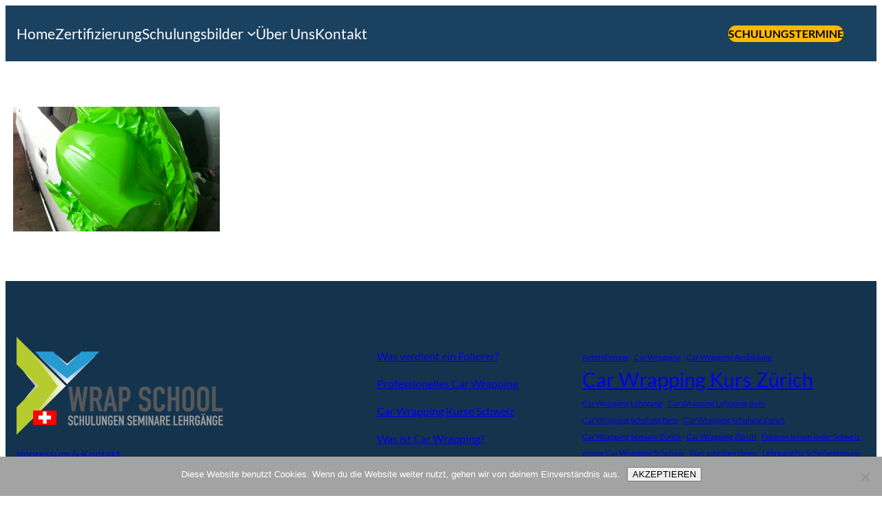

--- FILE ---
content_type: text/html; charset=UTF-8
request_url: https://www.wrap-school.ch/schulungsbilder/car-wrapping-schulung-16/
body_size: 18418
content:
<!DOCTYPE html>
<html lang="de" prefix="og: https://ogp.me/ns#">
<head>
	<meta charset="UTF-8" />
	<meta name="viewport" content="width=device-width, initial-scale=1" />

<!-- Suchmaschinen-Optimierung durch Rank Math PRO - https://rankmath.com/ -->
<meta name="robots" content="follow, index, max-snippet:-1, max-video-preview:-1, max-image-preview:large"/>
<link rel="canonical" href="https://www.wrap-school.ch/schulungsbilder/car-wrapping-schulung-16/" />
<meta property="og:locale" content="de_DE" />
<meta property="og:type" content="article" />
<meta property="og:title" content="Car Wrapping Schulung 16 Car Wrapping Schulungen |" />
<meta property="og:url" content="https://www.wrap-school.ch/schulungsbilder/car-wrapping-schulung-16/" />
<meta property="og:site_name" content="Warp-School Schweiz" />
<meta property="og:image" content="https://www.wrap-school.ch/wp-content/uploads/2014/01/Car-Wrapping-Schulung-16.png" />
<meta property="og:image:secure_url" content="https://www.wrap-school.ch/wp-content/uploads/2014/01/Car-Wrapping-Schulung-16.png" />
<meta property="og:image:width" content="935" />
<meta property="og:image:height" content="567" />
<meta property="og:image:alt" content="Car Wrapping Schulung 16" />
<meta property="og:image:type" content="image/png" />
<meta name="twitter:card" content="summary_large_image" />
<meta name="twitter:title" content="Car Wrapping Schulung 16 Car Wrapping Schulungen |" />
<meta name="twitter:image" content="https://www.wrap-school.ch/wp-content/uploads/2014/01/Car-Wrapping-Schulung-16.png" />
<!-- /Rank Math WordPress SEO Plugin -->

<title>Car Wrapping Schulung 16 Car Wrapping Schulungen |</title>
<link rel="alternate" type="application/rss+xml" title="Car Wrapping Schulungen | &raquo; Feed" href="https://www.wrap-school.ch/feed/" />
<link rel="alternate" type="application/rss+xml" title="Car Wrapping Schulungen | &raquo; Kommentar-Feed" href="https://www.wrap-school.ch/comments/feed/" />
<link rel="alternate" type="application/rss+xml" title="Car Wrapping Schulungen | &raquo; Car Wrapping Schulung 16-Kommentar-Feed" href="https://www.wrap-school.ch/schulungsbilder/car-wrapping-schulung-16/feed/" />
<script>
window._wpemojiSettings = {"baseUrl":"https:\/\/s.w.org\/images\/core\/emoji\/15.0.3\/72x72\/","ext":".png","svgUrl":"https:\/\/s.w.org\/images\/core\/emoji\/15.0.3\/svg\/","svgExt":".svg","source":{"concatemoji":"https:\/\/www.wrap-school.ch\/wp-includes\/js\/wp-emoji-release.min.js?ver=6.6.4"}};
/*! This file is auto-generated */
!function(i,n){var o,s,e;function c(e){try{var t={supportTests:e,timestamp:(new Date).valueOf()};sessionStorage.setItem(o,JSON.stringify(t))}catch(e){}}function p(e,t,n){e.clearRect(0,0,e.canvas.width,e.canvas.height),e.fillText(t,0,0);var t=new Uint32Array(e.getImageData(0,0,e.canvas.width,e.canvas.height).data),r=(e.clearRect(0,0,e.canvas.width,e.canvas.height),e.fillText(n,0,0),new Uint32Array(e.getImageData(0,0,e.canvas.width,e.canvas.height).data));return t.every(function(e,t){return e===r[t]})}function u(e,t,n){switch(t){case"flag":return n(e,"\ud83c\udff3\ufe0f\u200d\u26a7\ufe0f","\ud83c\udff3\ufe0f\u200b\u26a7\ufe0f")?!1:!n(e,"\ud83c\uddfa\ud83c\uddf3","\ud83c\uddfa\u200b\ud83c\uddf3")&&!n(e,"\ud83c\udff4\udb40\udc67\udb40\udc62\udb40\udc65\udb40\udc6e\udb40\udc67\udb40\udc7f","\ud83c\udff4\u200b\udb40\udc67\u200b\udb40\udc62\u200b\udb40\udc65\u200b\udb40\udc6e\u200b\udb40\udc67\u200b\udb40\udc7f");case"emoji":return!n(e,"\ud83d\udc26\u200d\u2b1b","\ud83d\udc26\u200b\u2b1b")}return!1}function f(e,t,n){var r="undefined"!=typeof WorkerGlobalScope&&self instanceof WorkerGlobalScope?new OffscreenCanvas(300,150):i.createElement("canvas"),a=r.getContext("2d",{willReadFrequently:!0}),o=(a.textBaseline="top",a.font="600 32px Arial",{});return e.forEach(function(e){o[e]=t(a,e,n)}),o}function t(e){var t=i.createElement("script");t.src=e,t.defer=!0,i.head.appendChild(t)}"undefined"!=typeof Promise&&(o="wpEmojiSettingsSupports",s=["flag","emoji"],n.supports={everything:!0,everythingExceptFlag:!0},e=new Promise(function(e){i.addEventListener("DOMContentLoaded",e,{once:!0})}),new Promise(function(t){var n=function(){try{var e=JSON.parse(sessionStorage.getItem(o));if("object"==typeof e&&"number"==typeof e.timestamp&&(new Date).valueOf()<e.timestamp+604800&&"object"==typeof e.supportTests)return e.supportTests}catch(e){}return null}();if(!n){if("undefined"!=typeof Worker&&"undefined"!=typeof OffscreenCanvas&&"undefined"!=typeof URL&&URL.createObjectURL&&"undefined"!=typeof Blob)try{var e="postMessage("+f.toString()+"("+[JSON.stringify(s),u.toString(),p.toString()].join(",")+"));",r=new Blob([e],{type:"text/javascript"}),a=new Worker(URL.createObjectURL(r),{name:"wpTestEmojiSupports"});return void(a.onmessage=function(e){c(n=e.data),a.terminate(),t(n)})}catch(e){}c(n=f(s,u,p))}t(n)}).then(function(e){for(var t in e)n.supports[t]=e[t],n.supports.everything=n.supports.everything&&n.supports[t],"flag"!==t&&(n.supports.everythingExceptFlag=n.supports.everythingExceptFlag&&n.supports[t]);n.supports.everythingExceptFlag=n.supports.everythingExceptFlag&&!n.supports.flag,n.DOMReady=!1,n.readyCallback=function(){n.DOMReady=!0}}).then(function(){return e}).then(function(){var e;n.supports.everything||(n.readyCallback(),(e=n.source||{}).concatemoji?t(e.concatemoji):e.wpemoji&&e.twemoji&&(t(e.twemoji),t(e.wpemoji)))}))}((window,document),window._wpemojiSettings);
</script>
<style id='wp-block-navigation-link-inline-css'>
.wp-block-navigation .wp-block-navigation-item__label{overflow-wrap:break-word}.wp-block-navigation .wp-block-navigation-item__description{display:none}.link-ui-tools{border-top:1px solid #f0f0f0;padding:8px}.link-ui-block-inserter{padding-top:8px}.link-ui-block-inserter__back{margin-left:8px;text-transform:uppercase}
</style>
<link rel='stylesheet' id='wp-block-navigation-css' href='https://www.wrap-school.ch/wp-includes/blocks/navigation/style.min.css?ver=6.6.4' media='all' />
<style id='wp-block-group-inline-css'>
.wp-block-group{box-sizing:border-box}:where(.wp-block-group.wp-block-group-is-layout-constrained){position:relative}
</style>
<style id='wp-block-group-theme-inline-css'>
:where(.wp-block-group.has-background){padding:1.25em 2.375em}
</style>
<style id='wp-block-button-inline-css'>
.wp-block-button__link{box-sizing:border-box;cursor:pointer;display:inline-block;text-align:center;word-break:break-word}.wp-block-button__link.aligncenter{text-align:center}.wp-block-button__link.alignright{text-align:right}:where(.wp-block-button__link){border-radius:9999px;box-shadow:none;padding:calc(.667em + 2px) calc(1.333em + 2px);text-decoration:none}.wp-block-button[style*=text-decoration] .wp-block-button__link{text-decoration:inherit}.wp-block-buttons>.wp-block-button.has-custom-width{max-width:none}.wp-block-buttons>.wp-block-button.has-custom-width .wp-block-button__link{width:100%}.wp-block-buttons>.wp-block-button.has-custom-font-size .wp-block-button__link{font-size:inherit}.wp-block-buttons>.wp-block-button.wp-block-button__width-25{width:calc(25% - var(--wp--style--block-gap, .5em)*.75)}.wp-block-buttons>.wp-block-button.wp-block-button__width-50{width:calc(50% - var(--wp--style--block-gap, .5em)*.5)}.wp-block-buttons>.wp-block-button.wp-block-button__width-75{width:calc(75% - var(--wp--style--block-gap, .5em)*.25)}.wp-block-buttons>.wp-block-button.wp-block-button__width-100{flex-basis:100%;width:100%}.wp-block-buttons.is-vertical>.wp-block-button.wp-block-button__width-25{width:25%}.wp-block-buttons.is-vertical>.wp-block-button.wp-block-button__width-50{width:50%}.wp-block-buttons.is-vertical>.wp-block-button.wp-block-button__width-75{width:75%}.wp-block-button.is-style-squared,.wp-block-button__link.wp-block-button.is-style-squared{border-radius:0}.wp-block-button.no-border-radius,.wp-block-button__link.no-border-radius{border-radius:0!important}:root :where(.wp-block-button .wp-block-button__link.is-style-outline),:root :where(.wp-block-button.is-style-outline>.wp-block-button__link){border:2px solid;padding:.667em 1.333em}:root :where(.wp-block-button .wp-block-button__link.is-style-outline:not(.has-text-color)),:root :where(.wp-block-button.is-style-outline>.wp-block-button__link:not(.has-text-color)){color:currentColor}:root :where(.wp-block-button .wp-block-button__link.is-style-outline:not(.has-background)),:root :where(.wp-block-button.is-style-outline>.wp-block-button__link:not(.has-background)){background-color:initial;background-image:none}
</style>
<style id='wp-block-buttons-inline-css'>
.wp-block-buttons.is-vertical{flex-direction:column}.wp-block-buttons.is-vertical>.wp-block-button:last-child{margin-bottom:0}.wp-block-buttons>.wp-block-button{display:inline-block;margin:0}.wp-block-buttons.is-content-justification-left{justify-content:flex-start}.wp-block-buttons.is-content-justification-left.is-vertical{align-items:flex-start}.wp-block-buttons.is-content-justification-center{justify-content:center}.wp-block-buttons.is-content-justification-center.is-vertical{align-items:center}.wp-block-buttons.is-content-justification-right{justify-content:flex-end}.wp-block-buttons.is-content-justification-right.is-vertical{align-items:flex-end}.wp-block-buttons.is-content-justification-space-between{justify-content:space-between}.wp-block-buttons.aligncenter{text-align:center}.wp-block-buttons:not(.is-content-justification-space-between,.is-content-justification-right,.is-content-justification-left,.is-content-justification-center) .wp-block-button.aligncenter{margin-left:auto;margin-right:auto;width:100%}.wp-block-buttons[style*=text-decoration] .wp-block-button,.wp-block-buttons[style*=text-decoration] .wp-block-button__link{text-decoration:inherit}.wp-block-buttons.has-custom-font-size .wp-block-button__link{font-size:inherit}.wp-block-button.aligncenter{text-align:center}
</style>
<style id='wp-block-template-part-theme-inline-css'>
:root :where(.wp-block-template-part.has-background){margin-bottom:0;margin-top:0;padding:1.25em 2.375em}
</style>
<style id='wp-block-post-featured-image-inline-css'>
.wp-block-post-featured-image{margin-left:0;margin-right:0}.wp-block-post-featured-image a{display:block;height:100%}.wp-block-post-featured-image :where(img){box-sizing:border-box;height:auto;max-width:100%;vertical-align:bottom;width:100%}.wp-block-post-featured-image.alignfull img,.wp-block-post-featured-image.alignwide img{width:100%}.wp-block-post-featured-image .wp-block-post-featured-image__overlay.has-background-dim{background-color:#000;inset:0;position:absolute}.wp-block-post-featured-image{position:relative}.wp-block-post-featured-image .wp-block-post-featured-image__overlay.has-background-gradient{background-color:initial}.wp-block-post-featured-image .wp-block-post-featured-image__overlay.has-background-dim-0{opacity:0}.wp-block-post-featured-image .wp-block-post-featured-image__overlay.has-background-dim-10{opacity:.1}.wp-block-post-featured-image .wp-block-post-featured-image__overlay.has-background-dim-20{opacity:.2}.wp-block-post-featured-image .wp-block-post-featured-image__overlay.has-background-dim-30{opacity:.3}.wp-block-post-featured-image .wp-block-post-featured-image__overlay.has-background-dim-40{opacity:.4}.wp-block-post-featured-image .wp-block-post-featured-image__overlay.has-background-dim-50{opacity:.5}.wp-block-post-featured-image .wp-block-post-featured-image__overlay.has-background-dim-60{opacity:.6}.wp-block-post-featured-image .wp-block-post-featured-image__overlay.has-background-dim-70{opacity:.7}.wp-block-post-featured-image .wp-block-post-featured-image__overlay.has-background-dim-80{opacity:.8}.wp-block-post-featured-image .wp-block-post-featured-image__overlay.has-background-dim-90{opacity:.9}.wp-block-post-featured-image .wp-block-post-featured-image__overlay.has-background-dim-100{opacity:1}.wp-block-post-featured-image:where(.alignleft,.alignright){width:100%}
</style>
<link rel='stylesheet' id='wp-block-image-css' href='https://www.wrap-school.ch/wp-includes/blocks/image/style.min.css?ver=6.6.4' media='all' />
<style id='wp-block-image-theme-inline-css'>
:root :where(.wp-block-image figcaption){color:#555;font-size:13px;text-align:center}.is-dark-theme :root :where(.wp-block-image figcaption){color:#ffffffa6}.wp-block-image{margin:0 0 1em}
</style>
<style id='wp-block-paragraph-inline-css'>
.is-small-text{font-size:.875em}.is-regular-text{font-size:1em}.is-large-text{font-size:2.25em}.is-larger-text{font-size:3em}.has-drop-cap:not(:focus):first-letter{float:left;font-size:8.4em;font-style:normal;font-weight:100;line-height:.68;margin:.05em .1em 0 0;text-transform:uppercase}body.rtl .has-drop-cap:not(:focus):first-letter{float:none;margin-left:.1em}p.has-drop-cap.has-background{overflow:hidden}:root :where(p.has-background){padding:1.25em 2.375em}:where(p.has-text-color:not(.has-link-color)) a{color:inherit}p.has-text-align-left[style*="writing-mode:vertical-lr"],p.has-text-align-right[style*="writing-mode:vertical-rl"]{rotate:180deg}

				.is-style-admin-icon:before {
					content: "\f110";
					font-family: "dashicons";
				}
				.is-style-admin-icon span{
					display: none;
				}
</style>
<style id='wp-block-tag-cloud-inline-css'>
.wp-block-tag-cloud{box-sizing:border-box}.wp-block-tag-cloud.aligncenter{justify-content:center;text-align:center}.wp-block-tag-cloud.alignfull{padding-left:1em;padding-right:1em}.wp-block-tag-cloud a{display:inline-block;margin-right:5px}.wp-block-tag-cloud span{display:inline-block;margin-left:5px;text-decoration:none}:root :where(.wp-block-tag-cloud.is-style-outline){display:flex;flex-wrap:wrap;gap:1ch}:root :where(.wp-block-tag-cloud.is-style-outline a){border:1px solid;font-size:unset!important;margin-right:0;padding:1ch 2ch;text-decoration:none!important}
</style>
<style id='wp-block-search-inline-css'>
.wp-block-search__button{margin-left:10px;word-break:normal}.wp-block-search__button.has-icon{line-height:0}.wp-block-search__button svg{height:1.25em;min-height:24px;min-width:24px;width:1.25em;fill:currentColor;vertical-align:text-bottom}:where(.wp-block-search__button){border:1px solid #ccc;padding:6px 10px}.wp-block-search__inside-wrapper{display:flex;flex:auto;flex-wrap:nowrap;max-width:100%}.wp-block-search__label{width:100%}.wp-block-search__input{appearance:none;border:1px solid #949494;flex-grow:1;margin-left:0;margin-right:0;min-width:3rem;padding:8px;text-decoration:unset!important}.wp-block-search.wp-block-search__button-only .wp-block-search__button{flex-shrink:0;margin-left:0;max-width:100%}.wp-block-search.wp-block-search__button-only .wp-block-search__button[aria-expanded=true]{max-width:calc(100% - 100px)}.wp-block-search.wp-block-search__button-only .wp-block-search__inside-wrapper{min-width:0!important;transition-property:width}.wp-block-search.wp-block-search__button-only .wp-block-search__input{flex-basis:100%;transition-duration:.3s}.wp-block-search.wp-block-search__button-only.wp-block-search__searchfield-hidden,.wp-block-search.wp-block-search__button-only.wp-block-search__searchfield-hidden .wp-block-search__inside-wrapper{overflow:hidden}.wp-block-search.wp-block-search__button-only.wp-block-search__searchfield-hidden .wp-block-search__input{border-left-width:0!important;border-right-width:0!important;flex-basis:0;flex-grow:0;margin:0;min-width:0!important;padding-left:0!important;padding-right:0!important;width:0!important}:where(.wp-block-search__input){font-family:inherit;font-size:inherit;font-style:inherit;font-weight:inherit;letter-spacing:inherit;line-height:inherit;text-transform:inherit}:where(.wp-block-search__button-inside .wp-block-search__inside-wrapper){border:1px solid #949494;box-sizing:border-box;padding:4px}:where(.wp-block-search__button-inside .wp-block-search__inside-wrapper) .wp-block-search__input{border:none;border-radius:0;padding:0 4px}:where(.wp-block-search__button-inside .wp-block-search__inside-wrapper) .wp-block-search__input:focus{outline:none}:where(.wp-block-search__button-inside .wp-block-search__inside-wrapper) :where(.wp-block-search__button){padding:4px 8px}.wp-block-search.aligncenter .wp-block-search__inside-wrapper{margin:auto}.wp-block[data-align=right] .wp-block-search.wp-block-search__button-only .wp-block-search__inside-wrapper{float:right}
</style>
<style id='wp-block-search-theme-inline-css'>
.wp-block-search .wp-block-search__label{font-weight:700}.wp-block-search__button{border:1px solid #ccc;padding:.375em .625em}
</style>
<style id='wp-block-columns-inline-css'>
.wp-block-columns{align-items:normal!important;box-sizing:border-box;display:flex;flex-wrap:wrap!important}@media (min-width:782px){.wp-block-columns{flex-wrap:nowrap!important}}.wp-block-columns.are-vertically-aligned-top{align-items:flex-start}.wp-block-columns.are-vertically-aligned-center{align-items:center}.wp-block-columns.are-vertically-aligned-bottom{align-items:flex-end}@media (max-width:781px){.wp-block-columns:not(.is-not-stacked-on-mobile)>.wp-block-column{flex-basis:100%!important}}@media (min-width:782px){.wp-block-columns:not(.is-not-stacked-on-mobile)>.wp-block-column{flex-basis:0;flex-grow:1}.wp-block-columns:not(.is-not-stacked-on-mobile)>.wp-block-column[style*=flex-basis]{flex-grow:0}}.wp-block-columns.is-not-stacked-on-mobile{flex-wrap:nowrap!important}.wp-block-columns.is-not-stacked-on-mobile>.wp-block-column{flex-basis:0;flex-grow:1}.wp-block-columns.is-not-stacked-on-mobile>.wp-block-column[style*=flex-basis]{flex-grow:0}:where(.wp-block-columns){margin-bottom:1.75em}:where(.wp-block-columns.has-background){padding:1.25em 2.375em}.wp-block-column{flex-grow:1;min-width:0;overflow-wrap:break-word;word-break:break-word}.wp-block-column.is-vertically-aligned-top{align-self:flex-start}.wp-block-column.is-vertically-aligned-center{align-self:center}.wp-block-column.is-vertically-aligned-bottom{align-self:flex-end}.wp-block-column.is-vertically-aligned-stretch{align-self:stretch}.wp-block-column.is-vertically-aligned-bottom,.wp-block-column.is-vertically-aligned-center,.wp-block-column.is-vertically-aligned-top{width:100%}
</style>
<style id='wp-emoji-styles-inline-css'>

	img.wp-smiley, img.emoji {
		display: inline !important;
		border: none !important;
		box-shadow: none !important;
		height: 1em !important;
		width: 1em !important;
		margin: 0 0.07em !important;
		vertical-align: -0.1em !important;
		background: none !important;
		padding: 0 !important;
	}
</style>
<style id='wp-block-library-inline-css'>
:root{--wp-admin-theme-color:#007cba;--wp-admin-theme-color--rgb:0,124,186;--wp-admin-theme-color-darker-10:#006ba1;--wp-admin-theme-color-darker-10--rgb:0,107,161;--wp-admin-theme-color-darker-20:#005a87;--wp-admin-theme-color-darker-20--rgb:0,90,135;--wp-admin-border-width-focus:2px;--wp-block-synced-color:#7a00df;--wp-block-synced-color--rgb:122,0,223;--wp-bound-block-color:var(--wp-block-synced-color)}@media (min-resolution:192dpi){:root{--wp-admin-border-width-focus:1.5px}}.wp-element-button{cursor:pointer}:root{--wp--preset--font-size--normal:16px;--wp--preset--font-size--huge:42px}:root .has-very-light-gray-background-color{background-color:#eee}:root .has-very-dark-gray-background-color{background-color:#313131}:root .has-very-light-gray-color{color:#eee}:root .has-very-dark-gray-color{color:#313131}:root .has-vivid-green-cyan-to-vivid-cyan-blue-gradient-background{background:linear-gradient(135deg,#00d084,#0693e3)}:root .has-purple-crush-gradient-background{background:linear-gradient(135deg,#34e2e4,#4721fb 50%,#ab1dfe)}:root .has-hazy-dawn-gradient-background{background:linear-gradient(135deg,#faaca8,#dad0ec)}:root .has-subdued-olive-gradient-background{background:linear-gradient(135deg,#fafae1,#67a671)}:root .has-atomic-cream-gradient-background{background:linear-gradient(135deg,#fdd79a,#004a59)}:root .has-nightshade-gradient-background{background:linear-gradient(135deg,#330968,#31cdcf)}:root .has-midnight-gradient-background{background:linear-gradient(135deg,#020381,#2874fc)}.has-regular-font-size{font-size:1em}.has-larger-font-size{font-size:2.625em}.has-normal-font-size{font-size:var(--wp--preset--font-size--normal)}.has-huge-font-size{font-size:var(--wp--preset--font-size--huge)}.has-text-align-center{text-align:center}.has-text-align-left{text-align:left}.has-text-align-right{text-align:right}#end-resizable-editor-section{display:none}.aligncenter{clear:both}.items-justified-left{justify-content:flex-start}.items-justified-center{justify-content:center}.items-justified-right{justify-content:flex-end}.items-justified-space-between{justify-content:space-between}.screen-reader-text{border:0;clip:rect(1px,1px,1px,1px);clip-path:inset(50%);height:1px;margin:-1px;overflow:hidden;padding:0;position:absolute;width:1px;word-wrap:normal!important}.screen-reader-text:focus{background-color:#ddd;clip:auto!important;clip-path:none;color:#444;display:block;font-size:1em;height:auto;left:5px;line-height:normal;padding:15px 23px 14px;text-decoration:none;top:5px;width:auto;z-index:100000}html :where(.has-border-color){border-style:solid}html :where([style*=border-top-color]){border-top-style:solid}html :where([style*=border-right-color]){border-right-style:solid}html :where([style*=border-bottom-color]){border-bottom-style:solid}html :where([style*=border-left-color]){border-left-style:solid}html :where([style*=border-width]){border-style:solid}html :where([style*=border-top-width]){border-top-style:solid}html :where([style*=border-right-width]){border-right-style:solid}html :where([style*=border-bottom-width]){border-bottom-style:solid}html :where([style*=border-left-width]){border-left-style:solid}html :where(img[class*=wp-image-]){height:auto;max-width:100%}:where(figure){margin:0 0 1em}html :where(.is-position-sticky){--wp-admin--admin-bar--position-offset:var(--wp-admin--admin-bar--height,0px)}@media screen and (max-width:600px){html :where(.is-position-sticky){--wp-admin--admin-bar--position-offset:0px}}
</style>
<link rel='stylesheet' id='dashicons-css' href='https://www.wrap-school.ch/wp-includes/css/dashicons.min.css?ver=6.6.4' media='all' />
<style id='global-styles-inline-css'>
:root{--wp--preset--aspect-ratio--square: 1;--wp--preset--aspect-ratio--4-3: 4/3;--wp--preset--aspect-ratio--3-4: 3/4;--wp--preset--aspect-ratio--3-2: 3/2;--wp--preset--aspect-ratio--2-3: 2/3;--wp--preset--aspect-ratio--16-9: 16/9;--wp--preset--aspect-ratio--9-16: 9/16;--wp--preset--color--black: #000000;--wp--preset--color--cyan-bluish-gray: #abb8c3;--wp--preset--color--white: #ffffff;--wp--preset--color--pale-pink: #f78da7;--wp--preset--color--vivid-red: #cf2e2e;--wp--preset--color--luminous-vivid-orange: #ff6900;--wp--preset--color--luminous-vivid-amber: #fcb900;--wp--preset--color--light-green-cyan: #7bdcb5;--wp--preset--color--vivid-green-cyan: #00d084;--wp--preset--color--pale-cyan-blue: #8ed1fc;--wp--preset--color--vivid-cyan-blue: #0693e3;--wp--preset--color--vivid-purple: #9b51e0;--wp--preset--color--dark: #0d0c0c;--wp--preset--color--light: #FFFFFF;--wp--preset--color--primary: #14344D;--wp--preset--color--secondary: #D4E5F5;--wp--preset--color--tertiary: #F0F5F7;--wp--preset--color--button: #1A4160;--wp--preset--color--background: #FFFFFF;--wp--preset--color--body-text: #1f1818;--wp--preset--color--hover: #3ea4e7;--wp--preset--color--btn-primary: #2F524E;--wp--preset--color--btn-secondary: #8A023C;--wp--preset--color--paragraph: #414141;--wp--preset--color--background-2: #f7f7f7;--wp--preset--color--background-3: #e6efea;--wp--preset--gradient--vivid-cyan-blue-to-vivid-purple: linear-gradient(135deg,rgba(6,147,227,1) 0%,rgb(155,81,224) 100%);--wp--preset--gradient--light-green-cyan-to-vivid-green-cyan: linear-gradient(135deg,rgb(122,220,180) 0%,rgb(0,208,130) 100%);--wp--preset--gradient--luminous-vivid-amber-to-luminous-vivid-orange: linear-gradient(135deg,rgba(252,185,0,1) 0%,rgba(255,105,0,1) 100%);--wp--preset--gradient--luminous-vivid-orange-to-vivid-red: linear-gradient(135deg,rgba(255,105,0,1) 0%,rgb(207,46,46) 100%);--wp--preset--gradient--very-light-gray-to-cyan-bluish-gray: linear-gradient(135deg,rgb(238,238,238) 0%,rgb(169,184,195) 100%);--wp--preset--gradient--cool-to-warm-spectrum: linear-gradient(135deg,rgb(74,234,220) 0%,rgb(151,120,209) 20%,rgb(207,42,186) 40%,rgb(238,44,130) 60%,rgb(251,105,98) 80%,rgb(254,248,76) 100%);--wp--preset--gradient--blush-light-purple: linear-gradient(135deg,rgb(255,206,236) 0%,rgb(152,150,240) 100%);--wp--preset--gradient--blush-bordeaux: linear-gradient(135deg,rgb(254,205,165) 0%,rgb(254,45,45) 50%,rgb(107,0,62) 100%);--wp--preset--gradient--luminous-dusk: linear-gradient(135deg,rgb(255,203,112) 0%,rgb(199,81,192) 50%,rgb(65,88,208) 100%);--wp--preset--gradient--pale-ocean: linear-gradient(135deg,rgb(255,245,203) 0%,rgb(182,227,212) 50%,rgb(51,167,181) 100%);--wp--preset--gradient--electric-grass: linear-gradient(135deg,rgb(202,248,128) 0%,rgb(113,206,126) 100%);--wp--preset--gradient--midnight: linear-gradient(135deg,rgb(2,3,129) 0%,rgb(40,116,252) 100%);--wp--preset--font-size--small: 1rem;--wp--preset--font-size--medium: 1.125rem;--wp--preset--font-size--large: 3rem;--wp--preset--font-size--x-large: 42px;--wp--preset--font-size--extra-small: 14px;--wp--preset--font-size--normal: 1.563rem;--wp--preset--font-size--big: 1.875rem;--wp--preset--font-size--extra-large: 6.25rem;--wp--preset--font-family--red-hat-display: "Red Hat Display", sans-serif;--wp--preset--font-family--lato: "Lato", sans-serif;--wp--preset--font-family--oregano: "Oregano", cursive;--wp--preset--font-family--montserrat: "Montserrat", sans-serif;--wp--preset--font-family--poppins: Poppins, sans-serif;--wp--preset--spacing--20: 0.44rem;--wp--preset--spacing--30: 0.67rem;--wp--preset--spacing--40: 1rem;--wp--preset--spacing--50: 1.5rem;--wp--preset--spacing--60: 2.25rem;--wp--preset--spacing--70: 3.38rem;--wp--preset--spacing--80: 5.06rem;--wp--preset--shadow--natural: 6px 6px 9px rgba(0, 0, 0, 0.2);--wp--preset--shadow--deep: 12px 12px 50px rgba(0, 0, 0, 0.4);--wp--preset--shadow--sharp: 6px 6px 0px rgba(0, 0, 0, 0.2);--wp--preset--shadow--outlined: 6px 6px 0px -3px rgba(255, 255, 255, 1), 6px 6px rgba(0, 0, 0, 1);--wp--preset--shadow--crisp: 6px 6px 0px rgba(0, 0, 0, 1);--wp--custom--button-shadow: 0 8px 8px 0 rgba(0, 0, 0, 0.2);--wp--custom--small-button-shadow: 0 1px 1px 0 rgba(0, 0, 0, 0.2);--wp--custom--button-highlight: 0 0 0 #fff;--wp--custom--button-border-color: rgba(0, 0, 0, 0.05);--wp--custom--button-border-radius: 4px;--wp--custom--button-padding: .3rem 1rem;--wp--custom--small: max(1.75rem, 5vw);--wp--custom--outer: var(--wp--custom--small, 1.25rem);--wp--custom--typography--font-size--heading-one: clamp(30px,3.5vw,32px);--wp--custom--typography--font-size--heading-two: clamp(18px,2.6vw,20px);--wp--custom--typography--font-size--heading-three: 16px;--wp--custom--typography--font-size--heading-four: 14px;--wp--custom--typography--font-size--heading-five: 12px;--wp--custom--typography--font-size--heading-six: 10px;--wp--custom--typography--font-size--huge-post-title: clamp(38px,4.6vw,80px);}:root { --wp--style--global--content-size: 1200px;--wp--style--global--wide-size: 1200px; }:where(body) { margin: 0; }.wp-site-blocks > .alignleft { float: left; margin-right: 2em; }.wp-site-blocks > .alignright { float: right; margin-left: 2em; }.wp-site-blocks > .aligncenter { justify-content: center; margin-left: auto; margin-right: auto; }:where(.wp-site-blocks) > * { margin-block-start: 24px; margin-block-end: 0; }:where(.wp-site-blocks) > :first-child { margin-block-start: 0; }:where(.wp-site-blocks) > :last-child { margin-block-end: 0; }:root { --wp--style--block-gap: 24px; }:root :where(.is-layout-flow) > :first-child{margin-block-start: 0;}:root :where(.is-layout-flow) > :last-child{margin-block-end: 0;}:root :where(.is-layout-flow) > *{margin-block-start: 24px;margin-block-end: 0;}:root :where(.is-layout-constrained) > :first-child{margin-block-start: 0;}:root :where(.is-layout-constrained) > :last-child{margin-block-end: 0;}:root :where(.is-layout-constrained) > *{margin-block-start: 24px;margin-block-end: 0;}:root :where(.is-layout-flex){gap: 24px;}:root :where(.is-layout-grid){gap: 24px;}.is-layout-flow > .alignleft{float: left;margin-inline-start: 0;margin-inline-end: 2em;}.is-layout-flow > .alignright{float: right;margin-inline-start: 2em;margin-inline-end: 0;}.is-layout-flow > .aligncenter{margin-left: auto !important;margin-right: auto !important;}.is-layout-constrained > .alignleft{float: left;margin-inline-start: 0;margin-inline-end: 2em;}.is-layout-constrained > .alignright{float: right;margin-inline-start: 2em;margin-inline-end: 0;}.is-layout-constrained > .aligncenter{margin-left: auto !important;margin-right: auto !important;}.is-layout-constrained > :where(:not(.alignleft):not(.alignright):not(.alignfull)){max-width: var(--wp--style--global--content-size);margin-left: auto !important;margin-right: auto !important;}.is-layout-constrained > .alignwide{max-width: var(--wp--style--global--wide-size);}body .is-layout-flex{display: flex;}.is-layout-flex{flex-wrap: wrap;align-items: center;}.is-layout-flex > :is(*, div){margin: 0;}body .is-layout-grid{display: grid;}.is-layout-grid > :is(*, div){margin: 0;}body{background-color: var(--wp--preset--color--background);color: var(--wp--preset--color--dark);font-family: var(--wp--preset--font-family--lato);font-size: var(--wp--preset--font-size--small);font-weight: 400;line-height: 1.5;padding-top: 0px;padding-right: 0px;padding-bottom: 0px;padding-left: 0px;}a:where(:not(.wp-element-button)){color: var(--wp--preset--color--dark);text-decoration: underline;}:root :where(a:where(:not(.wp-element-button)):hover){color: var(--wp--preset--color--hover);text-decoration: underline;}h1{font-size: var(--wp--preset--font-size--extra-large);font-weight: 800;line-height: 1.15;}h2{font-size: var(--wp--preset--font-size--large);font-weight: 800;line-height: 1.2;}h3{font-size: var(--wp--preset--font-size--normal);font-weight: 700;line-height: 1.25;}h4{font-size: var(--wp--custom--typography--font-size--heading-four);line-height: 1;}h5{font-size: var(--wp--custom--typography--font-size--heading-five);line-height: 1;}h6{font-size: var(--wp--custom--typography--font-size--heading-six);line-height: 1;}:root :where(.wp-element-button, .wp-block-button__link){background-color: var(--wp--preset--color--button);border-radius: 30px;border-color: var(--wp--preset--color--button);border-width: 0;border-style: solid;color: var(--wp--preset--color--white);font-family: inherit;font-size: var(--wp--custom--typography--font-size--heading-three);font-weight: 300;line-height: 1.25;outline-color: var(--wp--preset--color--button);padding-top: 15px;padding-right: 40px;padding-bottom: 15px;padding-left: 40px;text-decoration: none;}:root :where(.wp-element-button:hover, .wp-block-button__link:hover){background-color: var(--wp--preset--color--button);color: var(--wp--preset--color--white);}.has-black-color{color: var(--wp--preset--color--black) !important;}.has-cyan-bluish-gray-color{color: var(--wp--preset--color--cyan-bluish-gray) !important;}.has-white-color{color: var(--wp--preset--color--white) !important;}.has-pale-pink-color{color: var(--wp--preset--color--pale-pink) !important;}.has-vivid-red-color{color: var(--wp--preset--color--vivid-red) !important;}.has-luminous-vivid-orange-color{color: var(--wp--preset--color--luminous-vivid-orange) !important;}.has-luminous-vivid-amber-color{color: var(--wp--preset--color--luminous-vivid-amber) !important;}.has-light-green-cyan-color{color: var(--wp--preset--color--light-green-cyan) !important;}.has-vivid-green-cyan-color{color: var(--wp--preset--color--vivid-green-cyan) !important;}.has-pale-cyan-blue-color{color: var(--wp--preset--color--pale-cyan-blue) !important;}.has-vivid-cyan-blue-color{color: var(--wp--preset--color--vivid-cyan-blue) !important;}.has-vivid-purple-color{color: var(--wp--preset--color--vivid-purple) !important;}.has-dark-color{color: var(--wp--preset--color--dark) !important;}.has-light-color{color: var(--wp--preset--color--light) !important;}.has-primary-color{color: var(--wp--preset--color--primary) !important;}.has-secondary-color{color: var(--wp--preset--color--secondary) !important;}.has-tertiary-color{color: var(--wp--preset--color--tertiary) !important;}.has-button-color{color: var(--wp--preset--color--button) !important;}.has-background-color{color: var(--wp--preset--color--background) !important;}.has-body-text-color{color: var(--wp--preset--color--body-text) !important;}.has-hover-color{color: var(--wp--preset--color--hover) !important;}.has-btn-primary-color{color: var(--wp--preset--color--btn-primary) !important;}.has-btn-secondary-color{color: var(--wp--preset--color--btn-secondary) !important;}.has-paragraph-color{color: var(--wp--preset--color--paragraph) !important;}.has-background-2-color{color: var(--wp--preset--color--background-2) !important;}.has-background-3-color{color: var(--wp--preset--color--background-3) !important;}.has-black-background-color{background-color: var(--wp--preset--color--black) !important;}.has-cyan-bluish-gray-background-color{background-color: var(--wp--preset--color--cyan-bluish-gray) !important;}.has-white-background-color{background-color: var(--wp--preset--color--white) !important;}.has-pale-pink-background-color{background-color: var(--wp--preset--color--pale-pink) !important;}.has-vivid-red-background-color{background-color: var(--wp--preset--color--vivid-red) !important;}.has-luminous-vivid-orange-background-color{background-color: var(--wp--preset--color--luminous-vivid-orange) !important;}.has-luminous-vivid-amber-background-color{background-color: var(--wp--preset--color--luminous-vivid-amber) !important;}.has-light-green-cyan-background-color{background-color: var(--wp--preset--color--light-green-cyan) !important;}.has-vivid-green-cyan-background-color{background-color: var(--wp--preset--color--vivid-green-cyan) !important;}.has-pale-cyan-blue-background-color{background-color: var(--wp--preset--color--pale-cyan-blue) !important;}.has-vivid-cyan-blue-background-color{background-color: var(--wp--preset--color--vivid-cyan-blue) !important;}.has-vivid-purple-background-color{background-color: var(--wp--preset--color--vivid-purple) !important;}.has-dark-background-color{background-color: var(--wp--preset--color--dark) !important;}.has-light-background-color{background-color: var(--wp--preset--color--light) !important;}.has-primary-background-color{background-color: var(--wp--preset--color--primary) !important;}.has-secondary-background-color{background-color: var(--wp--preset--color--secondary) !important;}.has-tertiary-background-color{background-color: var(--wp--preset--color--tertiary) !important;}.has-button-background-color{background-color: var(--wp--preset--color--button) !important;}.has-background-background-color{background-color: var(--wp--preset--color--background) !important;}.has-body-text-background-color{background-color: var(--wp--preset--color--body-text) !important;}.has-hover-background-color{background-color: var(--wp--preset--color--hover) !important;}.has-btn-primary-background-color{background-color: var(--wp--preset--color--btn-primary) !important;}.has-btn-secondary-background-color{background-color: var(--wp--preset--color--btn-secondary) !important;}.has-paragraph-background-color{background-color: var(--wp--preset--color--paragraph) !important;}.has-background-2-background-color{background-color: var(--wp--preset--color--background-2) !important;}.has-background-3-background-color{background-color: var(--wp--preset--color--background-3) !important;}.has-black-border-color{border-color: var(--wp--preset--color--black) !important;}.has-cyan-bluish-gray-border-color{border-color: var(--wp--preset--color--cyan-bluish-gray) !important;}.has-white-border-color{border-color: var(--wp--preset--color--white) !important;}.has-pale-pink-border-color{border-color: var(--wp--preset--color--pale-pink) !important;}.has-vivid-red-border-color{border-color: var(--wp--preset--color--vivid-red) !important;}.has-luminous-vivid-orange-border-color{border-color: var(--wp--preset--color--luminous-vivid-orange) !important;}.has-luminous-vivid-amber-border-color{border-color: var(--wp--preset--color--luminous-vivid-amber) !important;}.has-light-green-cyan-border-color{border-color: var(--wp--preset--color--light-green-cyan) !important;}.has-vivid-green-cyan-border-color{border-color: var(--wp--preset--color--vivid-green-cyan) !important;}.has-pale-cyan-blue-border-color{border-color: var(--wp--preset--color--pale-cyan-blue) !important;}.has-vivid-cyan-blue-border-color{border-color: var(--wp--preset--color--vivid-cyan-blue) !important;}.has-vivid-purple-border-color{border-color: var(--wp--preset--color--vivid-purple) !important;}.has-dark-border-color{border-color: var(--wp--preset--color--dark) !important;}.has-light-border-color{border-color: var(--wp--preset--color--light) !important;}.has-primary-border-color{border-color: var(--wp--preset--color--primary) !important;}.has-secondary-border-color{border-color: var(--wp--preset--color--secondary) !important;}.has-tertiary-border-color{border-color: var(--wp--preset--color--tertiary) !important;}.has-button-border-color{border-color: var(--wp--preset--color--button) !important;}.has-background-border-color{border-color: var(--wp--preset--color--background) !important;}.has-body-text-border-color{border-color: var(--wp--preset--color--body-text) !important;}.has-hover-border-color{border-color: var(--wp--preset--color--hover) !important;}.has-btn-primary-border-color{border-color: var(--wp--preset--color--btn-primary) !important;}.has-btn-secondary-border-color{border-color: var(--wp--preset--color--btn-secondary) !important;}.has-paragraph-border-color{border-color: var(--wp--preset--color--paragraph) !important;}.has-background-2-border-color{border-color: var(--wp--preset--color--background-2) !important;}.has-background-3-border-color{border-color: var(--wp--preset--color--background-3) !important;}.has-vivid-cyan-blue-to-vivid-purple-gradient-background{background: var(--wp--preset--gradient--vivid-cyan-blue-to-vivid-purple) !important;}.has-light-green-cyan-to-vivid-green-cyan-gradient-background{background: var(--wp--preset--gradient--light-green-cyan-to-vivid-green-cyan) !important;}.has-luminous-vivid-amber-to-luminous-vivid-orange-gradient-background{background: var(--wp--preset--gradient--luminous-vivid-amber-to-luminous-vivid-orange) !important;}.has-luminous-vivid-orange-to-vivid-red-gradient-background{background: var(--wp--preset--gradient--luminous-vivid-orange-to-vivid-red) !important;}.has-very-light-gray-to-cyan-bluish-gray-gradient-background{background: var(--wp--preset--gradient--very-light-gray-to-cyan-bluish-gray) !important;}.has-cool-to-warm-spectrum-gradient-background{background: var(--wp--preset--gradient--cool-to-warm-spectrum) !important;}.has-blush-light-purple-gradient-background{background: var(--wp--preset--gradient--blush-light-purple) !important;}.has-blush-bordeaux-gradient-background{background: var(--wp--preset--gradient--blush-bordeaux) !important;}.has-luminous-dusk-gradient-background{background: var(--wp--preset--gradient--luminous-dusk) !important;}.has-pale-ocean-gradient-background{background: var(--wp--preset--gradient--pale-ocean) !important;}.has-electric-grass-gradient-background{background: var(--wp--preset--gradient--electric-grass) !important;}.has-midnight-gradient-background{background: var(--wp--preset--gradient--midnight) !important;}.has-small-font-size{font-size: var(--wp--preset--font-size--small) !important;}.has-medium-font-size{font-size: var(--wp--preset--font-size--medium) !important;}.has-large-font-size{font-size: var(--wp--preset--font-size--large) !important;}.has-x-large-font-size{font-size: var(--wp--preset--font-size--x-large) !important;}.has-extra-small-font-size{font-size: var(--wp--preset--font-size--extra-small) !important;}.has-normal-font-size{font-size: var(--wp--preset--font-size--normal) !important;}.has-big-font-size{font-size: var(--wp--preset--font-size--big) !important;}.has-extra-large-font-size{font-size: var(--wp--preset--font-size--extra-large) !important;}.has-red-hat-display-font-family{font-family: var(--wp--preset--font-family--red-hat-display) !important;}.has-lato-font-family{font-family: var(--wp--preset--font-family--lato) !important;}.has-oregano-font-family{font-family: var(--wp--preset--font-family--oregano) !important;}.has-montserrat-font-family{font-family: var(--wp--preset--font-family--montserrat) !important;}.has-poppins-font-family{font-family: var(--wp--preset--font-family--poppins) !important;}
:root :where(.wp-block-navigation a:where(:not(.wp-element-button))){padding-top: 9px;padding-right: 12px;padding-bottom: 9px;padding-left: 12px;}
:root :where(.wp-block-navigation a:where(:not(.wp-element-button)):hover){background-color: var(--wp--preset--color--hover);}
:root :where(.wp-block-navigation a:where(:not(.wp-element-button)):focus){background-color: var(--wp--preset--color--hover);}
:root :where(.wp-block-navigation a:where(:not(.wp-element-button)):active){background-color: var(--wp--preset--color--hover);}
:root :where(.wp-block-navigation-link a:where(:not(.wp-element-button))){color: var(--wp--preset--color--dark);text-decoration: none;}
:root :where(.wp-block-navigation-link a:where(:not(.wp-element-button)):hover){color: var(--wp--preset--color--primary);text-decoration: underline;}
</style>
<style id='core-block-supports-inline-css'>
.wp-elements-f30a4eefc6de88d737fcf8ee29f1f641 a:where(:not(.wp-element-button)){color:var(--wp--preset--color--dark);}.wp-elements-a0272239366d66852c2ab29831dc46fd a:where(:not(.wp-element-button)){color:var(--wp--preset--color--light);}.wp-container-core-navigation-is-layout-1{gap:var(--wp--preset--spacing--50);justify-content:flex-start;}.wp-container-content-2{flex-grow:1;}.wp-container-core-group-is-layout-1{flex-wrap:nowrap;gap:var(--wp--preset--spacing--20);justify-content:space-between;}.wp-container-core-buttons-is-layout-1{justify-content:flex-end;}.wp-container-core-group-is-layout-2{flex-wrap:nowrap;gap:var(--wp--preset--spacing--40);justify-content:flex-end;}.wp-container-core-group-is-layout-3{gap:var(--wp--preset--spacing--40);justify-content:space-between;}.wp-container-core-group-is-layout-4 > .alignfull{margin-right:calc(var(--wp--preset--spacing--40) * -1);margin-left:calc(var(--wp--preset--spacing--40) * -1);}.wp-container-core-group-is-layout-6 > .alignfull{margin-right:calc(var(--wp--preset--spacing--30) * -1);margin-left:calc(var(--wp--preset--spacing--30) * -1);}.wp-container-core-group-is-layout-6 > *{margin-block-start:0;margin-block-end:0;}.wp-container-core-group-is-layout-6 > * + *{margin-block-start:0;margin-block-end:0;}.wp-container-core-group-is-layout-7 > .alignfull{margin-right:calc(0px * -1);margin-left:calc(0px * -1);}.wp-container-core-group-is-layout-7 > *{margin-block-start:0;margin-block-end:0;}.wp-container-core-group-is-layout-7 > * + *{margin-block-start:0;margin-block-end:0;}.wp-elements-98d9179e4fdef56086c44fd18dd97589 a:where(:not(.wp-element-button)){color:var(--wp--preset--color--white);}.wp-elements-c60ba54dd71d7569a152b661428e43e0 a:where(:not(.wp-element-button)){color:var(--wp--preset--color--white);}.wp-elements-30aa0d4dee9a0015c39118b3cd0d8292 a:where(:not(.wp-element-button)){color:var(--wp--preset--color--white);}.wp-elements-a337fa4f1002da5bbe5599b271f760fe a:where(:not(.wp-element-button)){color:var(--wp--preset--color--light);}.wp-elements-76b973e6e5ff1fb0d868b870f4f0e76d a:where(:not(.wp-element-button)){color:var(--wp--preset--color--white);}.wp-container-core-columns-is-layout-1{flex-wrap:nowrap;}.wp-container-core-group-is-layout-8 > .alignfull{margin-right:calc(var(--wp--preset--spacing--40) * -1);margin-left:calc(var(--wp--preset--spacing--40) * -1);}
</style>
<style id='wp-block-template-skip-link-inline-css'>

		.skip-link.screen-reader-text {
			border: 0;
			clip: rect(1px,1px,1px,1px);
			clip-path: inset(50%);
			height: 1px;
			margin: -1px;
			overflow: hidden;
			padding: 0;
			position: absolute !important;
			width: 1px;
			word-wrap: normal !important;
		}

		.skip-link.screen-reader-text:focus {
			background-color: #eee;
			clip: auto !important;
			clip-path: none;
			color: #444;
			display: block;
			font-size: 1em;
			height: auto;
			left: 5px;
			line-height: normal;
			padding: 15px 23px 14px;
			text-decoration: none;
			top: 5px;
			width: auto;
			z-index: 100000;
		}
</style>
<link rel='stylesheet' id='cookie-notice-front-css' href='https://www.wrap-school.ch/wp-content/plugins/cookie-notice/css/front.min.css?ver=2.5.11' media='all' />
<link rel='stylesheet' id='events-manager-css' href='https://www.wrap-school.ch/wp-content/plugins/events-manager/includes/css/events-manager.min.css?ver=7.2.3.1' media='all' />
<link rel='stylesheet' id='events-manager-pro-css' href='https://www.wrap-school.ch/wp-content/plugins/events-manager-pro/includes/css/events-manager-pro.css?ver=3.4.1' media='all' />
<link rel='stylesheet' id='sidebar-login-css' href='https://www.wrap-school.ch/wp-content/plugins/sidebar-login/build/sidebar-login.css?ver=1603436576' media='all' />
<link rel='stylesheet' id='furniture-hub-parent-style-css' href='https://www.wrap-school.ch/wp-content/themes/furnishop/style.css?ver=6.6.4' media='all' />
<link rel='stylesheet' id='furnishop-style-css' href='https://www.wrap-school.ch/wp-content/themes/furniture-hub/style.css?ver=1.0.0' media='all' />
<link rel='stylesheet' id='furnishop-font-awesome-css' href='https://www.wrap-school.ch/wp-content/themes/furnishop/assets/css/font-awesome/css/all.min.css?ver=5.15.3' media='all' />
<link rel='stylesheet' id='slb_core-css' href='https://www.wrap-school.ch/wp-content/plugins/simple-lightbox/client/css/app.css?ver=2.9.4' media='all' />
<script id="cookie-notice-front-js-before">
var cnArgs = {"ajaxUrl":"https:\/\/www.wrap-school.ch\/wp-admin\/admin-ajax.php","nonce":"b2b07efc05","hideEffect":"fade","position":"bottom","onScroll":false,"onScrollOffset":100,"onClick":false,"cookieName":"cookie_notice_accepted","cookieTime":2592000,"cookieTimeRejected":2592000,"globalCookie":false,"redirection":false,"cache":false,"revokeCookies":false,"revokeCookiesOpt":"automatic"};
</script>
<script src="https://www.wrap-school.ch/wp-content/plugins/cookie-notice/js/front.min.js?ver=2.5.11" id="cookie-notice-front-js"></script>
<script src="https://www.wrap-school.ch/wp-includes/js/jquery/jquery.min.js?ver=3.7.1" id="jquery-core-js"></script>
<script src="https://www.wrap-school.ch/wp-includes/js/jquery/jquery-migrate.min.js?ver=3.4.1" id="jquery-migrate-js"></script>
<script src="https://www.wrap-school.ch/wp-includes/js/jquery/ui/core.min.js?ver=1.13.3" id="jquery-ui-core-js"></script>
<script src="https://www.wrap-school.ch/wp-includes/js/jquery/ui/mouse.min.js?ver=1.13.3" id="jquery-ui-mouse-js"></script>
<script src="https://www.wrap-school.ch/wp-includes/js/jquery/ui/sortable.min.js?ver=1.13.3" id="jquery-ui-sortable-js"></script>
<script src="https://www.wrap-school.ch/wp-includes/js/jquery/ui/datepicker.min.js?ver=1.13.3" id="jquery-ui-datepicker-js"></script>
<script id="jquery-ui-datepicker-js-after">
jQuery(function(jQuery){jQuery.datepicker.setDefaults({"closeText":"Schlie\u00dfen","currentText":"Heute","monthNames":["Januar","Februar","M\u00e4rz","April","Mai","Juni","Juli","August","September","Oktober","November","Dezember"],"monthNamesShort":["Jan.","Feb.","M\u00e4rz","Apr.","Mai","Juni","Juli","Aug.","Sep.","Okt.","Nov.","Dez."],"nextText":"Weiter","prevText":"Zur\u00fcck","dayNames":["Sonntag","Montag","Dienstag","Mittwoch","Donnerstag","Freitag","Samstag"],"dayNamesShort":["So.","Mo.","Di.","Mi.","Do.","Fr.","Sa."],"dayNamesMin":["S","M","D","M","D","F","S"],"dateFormat":"d. MM yy","firstDay":1,"isRTL":false});});
</script>
<script src="https://www.wrap-school.ch/wp-includes/js/jquery/ui/resizable.min.js?ver=1.13.3" id="jquery-ui-resizable-js"></script>
<script src="https://www.wrap-school.ch/wp-includes/js/jquery/ui/draggable.min.js?ver=1.13.3" id="jquery-ui-draggable-js"></script>
<script src="https://www.wrap-school.ch/wp-includes/js/jquery/ui/controlgroup.min.js?ver=1.13.3" id="jquery-ui-controlgroup-js"></script>
<script src="https://www.wrap-school.ch/wp-includes/js/jquery/ui/checkboxradio.min.js?ver=1.13.3" id="jquery-ui-checkboxradio-js"></script>
<script src="https://www.wrap-school.ch/wp-includes/js/jquery/ui/button.min.js?ver=1.13.3" id="jquery-ui-button-js"></script>
<script src="https://www.wrap-school.ch/wp-includes/js/jquery/ui/dialog.min.js?ver=1.13.3" id="jquery-ui-dialog-js"></script>
<script id="events-manager-js-extra">
var EM = {"ajaxurl":"https:\/\/www.wrap-school.ch\/wp-admin\/admin-ajax.php","locationajaxurl":"https:\/\/www.wrap-school.ch\/wp-admin\/admin-ajax.php?action=locations_search","firstDay":"1","locale":"de","dateFormat":"yy-mm-dd","ui_css":"https:\/\/www.wrap-school.ch\/wp-content\/plugins\/events-manager\/includes\/css\/jquery-ui\/build.min.css","show24hours":"1","is_ssl":"1","autocomplete_limit":"10","calendar":{"breakpoints":{"small":560,"medium":908,"large":false},"month_format":"M Y"},"phone":"","datepicker":{"format":"d.m.Y","locale":"de"},"search":{"breakpoints":{"small":650,"medium":850,"full":false}},"url":"https:\/\/www.wrap-school.ch\/wp-content\/plugins\/events-manager","assets":{"input.em-uploader":{"js":{"em-uploader":{"url":"https:\/\/www.wrap-school.ch\/wp-content\/plugins\/events-manager\/includes\/js\/em-uploader.js?v=7.2.3.1","event":"em_uploader_ready"}}},".em-event-editor":{"js":{"event-editor":{"url":"https:\/\/www.wrap-school.ch\/wp-content\/plugins\/events-manager\/includes\/js\/events-manager-event-editor.js?v=7.2.3.1","event":"em_event_editor_ready"}},"css":{"event-editor":"https:\/\/www.wrap-school.ch\/wp-content\/plugins\/events-manager\/includes\/css\/events-manager-event-editor.min.css?v=7.2.3.1"}},".em-recurrence-sets, .em-timezone":{"js":{"luxon":{"url":"luxon\/luxon.js?v=7.2.3.1","event":"em_luxon_ready"}}},".em-booking-form, #em-booking-form, .em-booking-recurring, .em-event-booking-form":{"js":{"em-bookings":{"url":"https:\/\/www.wrap-school.ch\/wp-content\/plugins\/events-manager\/includes\/js\/bookingsform.js?v=7.2.3.1","event":"em_booking_form_js_loaded"}}},"#em-opt-archetypes":{"js":{"archetypes":"https:\/\/www.wrap-school.ch\/wp-content\/plugins\/events-manager\/includes\/js\/admin-archetype-editor.js?v=7.2.3.1","archetypes_ms":"https:\/\/www.wrap-school.ch\/wp-content\/plugins\/events-manager\/includes\/js\/admin-archetypes.js?v=7.2.3.1","qs":"qs\/qs.js?v=7.2.3.1"}}},"cached":"","google_maps_api":"AIzaSyD18cF--mtQyYXde4gmhNAGr7e-WjAVT0k","google_maps_styles":[{"featureType":"landscape","elementType":"geometry","stylers":[{"saturation":"-100"}]},{"featureType":"poi","elementType":"labels","stylers":[{"visibility":"off"}]},{"featureType":"poi","elementType":"labels.text.stroke","stylers":[{"visibility":"off"}]},{"featureType":"road","elementType":"labels.text","stylers":[{"color":"#545454"}]},{"featureType":"road","elementType":"labels.text.stroke","stylers":[{"visibility":"off"}]},{"featureType":"road.highway","elementType":"geometry.fill","stylers":[{"saturation":"-87"},{"lightness":"-40"},{"color":"#ffffff"}]},{"featureType":"road.highway","elementType":"geometry.stroke","stylers":[{"visibility":"off"}]},{"featureType":"road.highway.controlled_access","elementType":"geometry.fill","stylers":[{"color":"#f0f0f0"},{"saturation":"-22"},{"lightness":"-16"}]},{"featureType":"road.highway.controlled_access","elementType":"geometry.stroke","stylers":[{"visibility":"off"}]},{"featureType":"road.highway.controlled_access","elementType":"labels.icon","stylers":[{"visibility":"on"}]},{"featureType":"road.arterial","elementType":"geometry.stroke","stylers":[{"visibility":"off"}]},{"featureType":"road.local","elementType":"geometry.stroke","stylers":[{"visibility":"off"}]},{"featureType":"water","elementType":"geometry.fill","stylers":[{"saturation":"-52"},{"hue":"#00e4ff"},{"lightness":"-16"}]}],"bookingInProgress":"Bitte warte, w\u00e4hrend die Buchung abgeschickt wird.","tickets_save":"Ticket speichern","bookingajaxurl":"https:\/\/www.wrap-school.ch\/wp-admin\/admin-ajax.php","bookings_export_save":"Buchungen exportieren","bookings_settings_save":"Einstellungen speichern","booking_delete":"Bist du dir sicher, dass du es l\u00f6schen m\u00f6chtest?","booking_offset":"30","bookings":{"submit_button":{"text":{"default":"Buchung verbindlich abschicken","free":"Buchung verbindlich abschicken","payment":"Buchung verbindlich abschicken","processing":"Verarbeitung \u2026"}},"update_listener":""},"bb_full":"Ausverkauft","bb_book":"Jetzt buchen","bb_booking":"Buche ...","bb_booked":"Buchung Abgesendet","bb_error":"Buchung Fehler. Nochmal versuchen?","bb_cancel":"Abbrechen","bb_canceling":"Stornieren...","bb_cancelled":"Abgesagt","bb_cancel_error":"Stornierung Fehler. Nochmal versuchen?","txt_search":"Suche","txt_searching":"Suche...","txt_loading":"Wird geladen\u00a0\u2026","disable_bookings_warning":"Bist du sicher, dass du Buchungen deaktivieren willst? Wenn du das tust und speicherst, wirst du alle bisherigen Buchungen verlieren. Wenn du nur weitere Buchungen verhindern willst, reduziere die Anzahl der verf\u00fcgbaren Pl\u00e4tze auf die Anzahl der bisherigen Buchungen.","booking_warning_cancel":"Bist du sicher, dass du deine Buchung stornieren willst?","cache":"","api_nonce":"f68f2eddf9","attendance_api_url":"https:\/\/www.wrap-school.ch\/wp-json\/events-manager\/v1\/attendance"};
</script>
<script src="https://www.wrap-school.ch/wp-content/plugins/events-manager/includes/js/events-manager.js?ver=7.2.3.1" id="events-manager-js"></script>
<script src="https://www.wrap-school.ch/wp-content/plugins/events-manager/includes/external/flatpickr/l10n/de.js?ver=7.2.3.1" id="em-flatpickr-localization-js"></script>
<script src="https://www.wrap-school.ch/wp-content/plugins/events-manager-pro/includes/js/events-manager-pro.js?ver=3.4.1" id="events-manager-pro-js"></script>
<script id="snazzymaps-js-js-extra">
var SnazzyDataForSnazzyMaps = [];
SnazzyDataForSnazzyMaps={"id":79169,"name":"blue","description":"blue","url":"https:\/\/snazzymaps.com\/style\/79169\/blue","imageUrl":"https:\/\/snazzy-maps-cdn.azureedge.net\/assets\/79169-blue.png?v=20170625062838","json":"[{\"featureType\":\"all\",\"elementType\":\"all\",\"stylers\":[{\"visibility\":\"off\"}]},{\"featureType\":\"administrative\",\"elementType\":\"all\",\"stylers\":[{\"visibility\":\"off\"},{\"hue\":\"#ff0000\"}]},{\"featureType\":\"administrative\",\"elementType\":\"geometry\",\"stylers\":[{\"visibility\":\"off\"},{\"hue\":\"#ff0000\"}]},{\"featureType\":\"administrative\",\"elementType\":\"labels\",\"stylers\":[{\"visibility\":\"off\"},{\"color\":\"#ff0000\"}]},{\"featureType\":\"administrative.country\",\"elementType\":\"geometry.fill\",\"stylers\":[{\"visibility\":\"simplified\"}]},{\"featureType\":\"administrative.country\",\"elementType\":\"labels.text\",\"stylers\":[{\"visibility\":\"off\"},{\"color\":\"#ff0000\"}]},{\"featureType\":\"administrative.country\",\"elementType\":\"labels.text.fill\",\"stylers\":[{\"visibility\":\"off\"}]},{\"featureType\":\"administrative.country\",\"elementType\":\"labels.text.stroke\",\"stylers\":[{\"visibility\":\"off\"}]},{\"featureType\":\"administrative.province\",\"elementType\":\"labels.text\",\"stylers\":[{\"visibility\":\"off\"}]},{\"featureType\":\"administrative.province\",\"elementType\":\"labels.icon\",\"stylers\":[{\"visibility\":\"off\"}]},{\"featureType\":\"administrative.locality\",\"elementType\":\"labels.text\",\"stylers\":[{\"visibility\":\"off\"}]},{\"featureType\":\"administrative.locality\",\"elementType\":\"labels.icon\",\"stylers\":[{\"visibility\":\"off\"}]},{\"featureType\":\"administrative.neighborhood\",\"elementType\":\"geometry.fill\",\"stylers\":[{\"color\":\"#ff0000\"}]},{\"featureType\":\"administrative.neighborhood\",\"elementType\":\"labels.text\",\"stylers\":[{\"visibility\":\"off\"}]},{\"featureType\":\"administrative.land_parcel\",\"elementType\":\"geometry\",\"stylers\":[{\"color\":\"#ff0000\"}]},{\"featureType\":\"administrative.land_parcel\",\"elementType\":\"labels.text\",\"stylers\":[{\"visibility\":\"off\"}]},{\"featureType\":\"landscape\",\"elementType\":\"geometry.fill\",\"stylers\":[{\"color\":\"#0a0909\"}]},{\"featureType\":\"landscape.man_made\",\"elementType\":\"geometry.fill\",\"stylers\":[{\"color\":\"#000000\"}]},{\"featureType\":\"landscape.man_made\",\"elementType\":\"labels.icon\",\"stylers\":[{\"visibility\":\"simplified\"}]},{\"featureType\":\"landscape.natural\",\"elementType\":\"geometry.fill\",\"stylers\":[{\"color\":\"#040404\"}]},{\"featureType\":\"landscape.natural.landcover\",\"elementType\":\"geometry.fill\",\"stylers\":[{\"color\":\"#000000\"}]},{\"featureType\":\"landscape.natural.terrain\",\"elementType\":\"geometry.fill\",\"stylers\":[{\"color\":\"#0a0909\"}]},{\"featureType\":\"poi\",\"elementType\":\"labels.icon\",\"stylers\":[{\"visibility\":\"off\"}]},{\"featureType\":\"poi.attraction\",\"elementType\":\"geometry.fill\",\"stylers\":[{\"color\":\"#ff0000\"}]},{\"featureType\":\"poi.business\",\"elementType\":\"geometry.fill\",\"stylers\":[{\"color\":\"#090808\"}]},{\"featureType\":\"poi.government\",\"elementType\":\"geometry.fill\",\"stylers\":[{\"visibility\":\"simplified\"}]},{\"featureType\":\"poi.medical\",\"elementType\":\"labels.icon\",\"stylers\":[{\"visibility\":\"off\"}]},{\"featureType\":\"poi.park\",\"elementType\":\"labels.icon\",\"stylers\":[{\"visibility\":\"off\"}]},{\"featureType\":\"poi.place_of_worship\",\"elementType\":\"labels.icon\",\"stylers\":[{\"visibility\":\"off\"}]},{\"featureType\":\"poi.school\",\"elementType\":\"labels.icon\",\"stylers\":[{\"visibility\":\"off\"}]},{\"featureType\":\"poi.sports_complex\",\"elementType\":\"labels.icon\",\"stylers\":[{\"visibility\":\"off\"}]},{\"featureType\":\"road\",\"elementType\":\"labels.icon\",\"stylers\":[{\"visibility\":\"off\"}]},{\"featureType\":\"road.highway\",\"elementType\":\"geometry.fill\",\"stylers\":[{\"visibility\":\"off\"}]},{\"featureType\":\"road.highway\",\"elementType\":\"geometry.stroke\",\"stylers\":[{\"visibility\":\"on\"},{\"color\":\"#7b7777\"}]},{\"featureType\":\"road.highway\",\"elementType\":\"labels.text.fill\",\"stylers\":[{\"color\":\"#161718\"}]},{\"featureType\":\"road.highway\",\"elementType\":\"labels.text.stroke\",\"stylers\":[{\"visibility\":\"off\"}]},{\"featureType\":\"road.highway\",\"elementType\":\"labels.icon\",\"stylers\":[{\"visibility\":\"off\"}]},{\"featureType\":\"road.highway.controlled_access\",\"elementType\":\"labels.icon\",\"stylers\":[{\"visibility\":\"off\"}]},{\"featureType\":\"road.arterial\",\"elementType\":\"geometry.fill\",\"stylers\":[{\"visibility\":\"off\"},{\"color\":\"#ff0000\"}]},{\"featureType\":\"road.local\",\"elementType\":\"geometry.fill\",\"stylers\":[{\"visibility\":\"off\"}]},{\"featureType\":\"road.local\",\"elementType\":\"labels.icon\",\"stylers\":[{\"visibility\":\"off\"}]},{\"featureType\":\"transit.line\",\"elementType\":\"geometry.fill\",\"stylers\":[{\"color\":\"#868484\"},{\"visibility\":\"on\"}]},{\"featureType\":\"transit.station\",\"elementType\":\"geometry.fill\",\"stylers\":[{\"visibility\":\"off\"}]},{\"featureType\":\"transit.station\",\"elementType\":\"labels.icon\",\"stylers\":[{\"visibility\":\"off\"}]},{\"featureType\":\"transit.station.airport\",\"elementType\":\"labels.icon\",\"stylers\":[{\"visibility\":\"off\"}]},{\"featureType\":\"transit.station.bus\",\"elementType\":\"labels.icon\",\"stylers\":[{\"visibility\":\"off\"}]},{\"featureType\":\"transit.station.rail\",\"elementType\":\"labels.text.fill\",\"stylers\":[{\"visibility\":\"off\"}]},{\"featureType\":\"transit.station.rail\",\"elementType\":\"labels.icon\",\"stylers\":[{\"visibility\":\"off\"}]}]","views":458,"favorites":1,"createdBy":{"name":"Namikamiya","url":null},"createdOn":"2016-10-12T00:10:08.34","tags":["colorful"],"colors":["blue"]};
</script>
<script src="https://www.wrap-school.ch/wp-content/plugins/snazzy-maps/snazzymaps.js?ver=1.5.0" id="snazzymaps-js-js"></script>
<link rel="https://api.w.org/" href="https://www.wrap-school.ch/wp-json/" /><link rel="alternate" title="JSON" type="application/json" href="https://www.wrap-school.ch/wp-json/wp/v2/media/194" /><link rel="EditURI" type="application/rsd+xml" title="RSD" href="https://www.wrap-school.ch/xmlrpc.php?rsd" />
<meta name="generator" content="WordPress 6.6.4" />
<link rel='shortlink' href='https://www.wrap-school.ch/?p=194' />
<link rel="alternate" title="oEmbed (JSON)" type="application/json+oembed" href="https://www.wrap-school.ch/wp-json/oembed/1.0/embed?url=https%3A%2F%2Fwww.wrap-school.ch%2Fschulungsbilder%2Fcar-wrapping-schulung-16%2F" />
<link rel="alternate" title="oEmbed (XML)" type="text/xml+oembed" href="https://www.wrap-school.ch/wp-json/oembed/1.0/embed?url=https%3A%2F%2Fwww.wrap-school.ch%2Fschulungsbilder%2Fcar-wrapping-schulung-16%2F&#038;format=xml" />

		<!-- GA Google Analytics @ https://m0n.co/ga -->
		<script>
			(function(i,s,o,g,r,a,m){i['GoogleAnalyticsObject']=r;i[r]=i[r]||function(){
			(i[r].q=i[r].q||[]).push(arguments)},i[r].l=1*new Date();a=s.createElement(o),
			m=s.getElementsByTagName(o)[0];a.async=1;a.src=g;m.parentNode.insertBefore(a,m)
			})(window,document,'script','https://www.google-analytics.com/analytics.js','ga');
			ga('create', 'UA-74840219-1', 'auto');
			ga('send', 'pageview');
		</script>

			<style type="text/css">
			.em-coupon-code-fields {
				margin-bottom: 15px;
			}
			.em .em-coupon-code-fields div.input-wrap.em-coupon-code-wrap {
				margin-bottom: 0 !important;
			}
			input.em-coupon-code.loading {
				background: var(--icon-spinner) calc(100% - 10px) 50% no-repeat !important;
				background-size: 22px !important;
			}
			.em-coupon-message { display:inline-block; margin: 0; }
			.em-coupon-success { color:green;; margin: 7px 5px; }
			.em-coupon-error { color:red; }
			.em-cart-coupons-form .em-coupon-message{ margin:0 20px 0 0; }
			.em-coupon-error .em-icon {
				background-color: red;
				-webkit-mask-image: var(--icon-cross-circle);
				mask-image: var(--icon-cross-circle);
			}
			.em-coupon-success .em-icon {
				background-color: green;
				-webkit-mask-image: var(--icon-checkmark-circle);
				mask-image: var(--icon-checkmark-circle);
			}
		</style>
		<script id="wp-load-polyfill-importmap">
( HTMLScriptElement.supports && HTMLScriptElement.supports("importmap") ) || document.write( '<script src="https://www.wrap-school.ch/wp-includes/js/dist/vendor/wp-polyfill-importmap.min.js?ver=1.8.2"></scr' + 'ipt>' );
</script>
<script type="importmap" id="wp-importmap">
{"imports":{"@wordpress\/interactivity":"https:\/\/www.wrap-school.ch\/wp-includes\/js\/dist\/interactivity.min.js?ver=6.6.4"}}
</script>
<script type="module" src="https://www.wrap-school.ch/wp-includes/blocks/navigation/view.min.js?ver=6.6.4" id="@wordpress/block-library/navigation-js-module"></script>
<link rel="modulepreload" href="https://www.wrap-school.ch/wp-includes/js/dist/interactivity.min.js?ver=6.6.4" id="@wordpress/interactivity-js-modulepreload"><style id='wp-fonts-local'>
@font-face{font-family:"Red Hat Display";font-style:normal;font-weight:300;font-display:fallback;src:url('https://www.wrap-school.ch/wp-content/themes/furnishop/assets/font/redhat/RedHatDisplay-Light.ttf') format('truetype');}
@font-face{font-family:"Red Hat Display";font-style:normal;font-weight:400;font-display:fallback;src:url('https://www.wrap-school.ch/wp-content/themes/furnishop/assets/font/redhat/RedHatDisplay-Regular.ttf') format('truetype');}
@font-face{font-family:"Red Hat Display";font-style:normal;font-weight:500;font-display:fallback;src:url('https://www.wrap-school.ch/wp-content/themes/furnishop/assets/font/redhat/RedHatDisplay-Medium.ttf') format('truetype');}
@font-face{font-family:"Red Hat Display";font-style:normal;font-weight:600;font-display:fallback;src:url('https://www.wrap-school.ch/wp-content/themes/furnishop/assets/font/redhat/RedHatDisplay-SemiBold.ttf') format('truetype');}
@font-face{font-family:"Red Hat Display";font-style:normal;font-weight:700;font-display:fallback;src:url('https://www.wrap-school.ch/wp-content/themes/furnishop/assets/font/redhat/RedHatDisplay-Bold.ttf') format('truetype');}
@font-face{font-family:Lato;font-style:normal;font-weight:300;font-display:fallback;src:url('https://www.wrap-school.ch/wp-content/themes/furnishop/assets/font/lato/Lato-Light.ttf') format('truetype');}
@font-face{font-family:Lato;font-style:normal;font-weight:400;font-display:fallback;src:url('https://www.wrap-school.ch/wp-content/themes/furnishop/assets/font/lato/Lato-Regular.ttf') format('truetype');}
@font-face{font-family:Lato;font-style:normal;font-weight:700;font-display:fallback;src:url('https://www.wrap-school.ch/wp-content/themes/furnishop/assets/font/lato/Lato-Bold.ttf') format('truetype');}
@font-face{font-family:Oregano;font-style:normal;font-weight:400;font-display:fallback;src:url('https://www.wrap-school.ch/wp-content/themes/furnishop/assets/font/oregano/Oregano-Regular.ttf') format('truetype');}
@font-face{font-family:Oregano;font-style:italic;font-weight:500;font-display:fallback;src:url('https://www.wrap-school.ch/wp-content/themes/furnishop/assets/font/oregano/Oregano-Italic.ttf') format('truetype');}
@font-face{font-family:Montserrat;font-style:normal;font-weight:300;font-display:fallback;src:url('https://www.wrap-school.ch/wp-content/themes/furnishop/assets/font/montserrat/Montserrat-Light.ttf') format('truetype');}
@font-face{font-family:Montserrat;font-style:normal;font-weight:400;font-display:fallback;src:url('https://www.wrap-school.ch/wp-content/themes/furnishop/assets/font/montserrat/Montserrat-Regular.ttf') format('truetype');}
@font-face{font-family:Montserrat;font-style:normal;font-weight:500;font-display:fallback;src:url('https://www.wrap-school.ch/wp-content/themes/furnishop/assets/font/montserrat/Montserrat-Medium.ttf') format('truetype');}
@font-face{font-family:Montserrat;font-style:normal;font-weight:600;font-display:fallback;src:url('https://www.wrap-school.ch/wp-content/themes/furnishop/assets/font/montserrat/Montserrat-SemiBold.ttf') format('truetype');}
@font-face{font-family:Montserrat;font-style:normal;font-weight:700;font-display:fallback;src:url('https://www.wrap-school.ch/wp-content/themes/furnishop/assets/font/montserrat/Montserrat-Bold.ttf') format('truetype');}
@font-face{font-family:Poppins;font-style:normal;font-weight:300;font-display:fallback;src:url('https://www.wrap-school.ch/wp-content/themes/furnishop/assets/font/poppins/Poppins-Light.ttf') format('truetype');}
@font-face{font-family:Poppins;font-style:normal;font-weight:400;font-display:fallback;src:url('https://www.wrap-school.ch/wp-content/themes/furnishop/assets/font/poppins/Poppins-Regular.ttf') format('truetype');}
@font-face{font-family:Poppins;font-style:normal;font-weight:500;font-display:fallback;src:url('https://www.wrap-school.ch/wp-content/themes/furnishop/assets/font/poppins/Poppins-Medium.ttf') format('truetype');}
@font-face{font-family:Poppins;font-style:normal;font-weight:600;font-display:fallback;src:url('https://www.wrap-school.ch/wp-content/themes/furnishop/assets/font/poppins/Poppins-SemiBold.ttf') format('truetype');}
@font-face{font-family:Poppins;font-style:normal;font-weight:700;font-display:fallback;src:url('https://www.wrap-school.ch/wp-content/themes/furnishop/assets/font/poppins/Poppins-Bold.ttf') format('truetype');}
</style>
<link rel="icon" href="https://www.wrap-school.ch/wp-content/uploads/2016/02/cropped-icon-32x32.png" sizes="32x32" />
<link rel="icon" href="https://www.wrap-school.ch/wp-content/uploads/2016/02/cropped-icon-192x192.png" sizes="192x192" />
<link rel="apple-touch-icon" href="https://www.wrap-school.ch/wp-content/uploads/2016/02/cropped-icon-180x180.png" />
<meta name="msapplication-TileImage" content="https://www.wrap-school.ch/wp-content/uploads/2016/02/cropped-icon-270x270.png" />
</head>

<body class="attachment attachment-template-default attachmentid-194 attachment-png wp-embed-responsive cookies-not-set">

<div class="wp-site-blocks"><header class="site-header wp-block-template-part">
<div class="wp-block-group alignwide header has-dark-color has-light-background-color has-text-color has-background has-link-color wp-elements-f30a4eefc6de88d737fcf8ee29f1f641 is-layout-flow wp-block-group-is-layout-flow" style="padding-top:0;padding-right:0;padding-bottom:0;padding-left:0">
<div class="wp-block-group alignfull has-button-background-color has-background is-layout-constrained wp-container-core-group-is-layout-4 wp-block-group-is-layout-constrained" style="margin-top:0;margin-bottom:0;padding-top:var(--wp--preset--spacing--50);padding-right:var(--wp--preset--spacing--40);padding-bottom:var(--wp--preset--spacing--50);padding-left:var(--wp--preset--spacing--40)">
<div class="wp-block-group alignwide is-content-justification-space-between is-layout-flex wp-container-core-group-is-layout-3 wp-block-group-is-layout-flex">
<div class="wp-block-group navbar has-white-color has-text-color has-link-color has-large-font-size wp-elements-a0272239366d66852c2ab29831dc46fd wp-container-content-2 is-content-justification-space-between is-nowrap is-layout-flex wp-container-core-group-is-layout-1 wp-block-group-is-layout-flex"><nav style="font-size:21px;font-style:normal;font-weight:400;line-height:1.6;" class="is-responsive items-justified-left wp-block-navigation is-content-justification-left is-layout-flex wp-container-core-navigation-is-layout-1 wp-block-navigation-is-layout-flex" aria-label="Hauptmenu" 
		 data-wp-interactive="core/navigation" data-wp-context='{"overlayOpenedBy":{"click":false,"hover":false,"focus":false},"type":"overlay","roleAttribute":"","ariaLabel":"Men\u00fc"}'><button aria-haspopup="dialog" aria-label="Menü öffnen" class="wp-block-navigation__responsive-container-open " 
				data-wp-on-async--click="actions.openMenuOnClick"
				data-wp-on--keydown="actions.handleMenuKeydown"
			><svg width="24" height="24" xmlns="http://www.w3.org/2000/svg" viewBox="0 0 24 24" aria-hidden="true" focusable="false"><rect x="4" y="7.5" width="16" height="1.5" /><rect x="4" y="15" width="16" height="1.5" /></svg></button>
				<div class="wp-block-navigation__responsive-container  "  id="modal-1" 
				data-wp-class--has-modal-open="state.isMenuOpen"
				data-wp-class--is-menu-open="state.isMenuOpen"
				data-wp-watch="callbacks.initMenu"
				data-wp-on--keydown="actions.handleMenuKeydown"
				data-wp-on-async--focusout="actions.handleMenuFocusout"
				tabindex="-1"
			>
					<div class="wp-block-navigation__responsive-close" tabindex="-1">
						<div class="wp-block-navigation__responsive-dialog" 
				data-wp-bind--aria-modal="state.ariaModal"
				data-wp-bind--aria-label="state.ariaLabel"
				data-wp-bind--role="state.roleAttribute"
			>
							<button aria-label="Menü schließen" class="wp-block-navigation__responsive-container-close" 
				data-wp-on-async--click="actions.closeMenuOnClick"
			><svg xmlns="http://www.w3.org/2000/svg" viewBox="0 0 24 24" width="24" height="24" aria-hidden="true" focusable="false"><path d="M13 11.8l6.1-6.3-1-1-6.1 6.2-6.1-6.2-1 1 6.1 6.3-6.5 6.7 1 1 6.5-6.6 6.5 6.6 1-1z"></path></svg></button>
							<div class="wp-block-navigation__responsive-container-content" 
				data-wp-watch="callbacks.focusFirstElement"
			 id="modal-1-content">
								<ul style="font-size:21px;font-style:normal;font-weight:400;line-height:1.6;" class="wp-block-navigation__container is-responsive items-justified-left wp-block-navigation"><li style="font-size: 21px;" class=" wp-block-navigation-item  menu-item menu-item-type-custom menu-item-object-custom current-menu-item current_page_item wp-block-navigation-link"><a class="wp-block-navigation-item__content"  href="/" title=""><span class="wp-block-navigation-item__label">Home</span></a></li><li style="font-size: 21px;" class=" wp-block-navigation-item  menu-item menu-item-type-post_type menu-item-object-page wp-block-navigation-link"><a class="wp-block-navigation-item__content"  href="https://www.wrap-school.ch/zertifizierung/" title=""><span class="wp-block-navigation-item__label">Zertifizierung</span></a></li><li data-wp-context="{ &quot;submenuOpenedBy&quot;: { &quot;click&quot;: false, &quot;hover&quot;: false, &quot;focus&quot;: false }, &quot;type&quot;: &quot;submenu&quot; }" data-wp-interactive="core/navigation" data-wp-on--focusout="actions.handleMenuFocusout" data-wp-on--keydown="actions.handleMenuKeydown" data-wp-on-async--mouseenter="actions.openMenuOnHover" data-wp-on-async--mouseleave="actions.closeMenuOnHover" data-wp-watch="callbacks.initMenu" tabindex="-1" style="font-size: 21px;" class=" wp-block-navigation-item has-child open-on-hover-click  menu-item menu-item-type-post_type menu-item-object-page wp-block-navigation-submenu"><a class="wp-block-navigation-item__content" href="https://www.wrap-school.ch/schulungsbilder/" title="">Schulungsbilder</a><button data-wp-bind--aria-expanded="state.isMenuOpen" data-wp-on-async--click="actions.toggleMenuOnClick" aria-label="Untermenü von Schulungsbilder" class="wp-block-navigation__submenu-icon wp-block-navigation-submenu__toggle" ><svg xmlns="http://www.w3.org/2000/svg" width="12" height="12" viewBox="0 0 12 12" fill="none" aria-hidden="true" focusable="false"><path d="M1.50002 4L6.00002 8L10.5 4" stroke-width="1.5"></path></svg></button><ul data-wp-on-async--focus="actions.openMenuOnFocus" class="wp-block-navigation__submenu-container  menu-item menu-item-type-post_type menu-item-object-page wp-block-navigation-submenu"><li style="font-size: 21px;" class=" wp-block-navigation-item wp-block-navigation-link"><a class="wp-block-navigation-item__content"  href="https://www.wrap-school.ch/car-wrapping-schulungsvideo/"><span class="wp-block-navigation-item__label">Schulungsvideos</span></a></li></ul></li><li style="font-size: 21px;" class=" wp-block-navigation-item wp-block-navigation-link"><a class="wp-block-navigation-item__content"  href="https://www.wrap-school.ch/ueber-uns/"><span class="wp-block-navigation-item__label">Über Uns</span><span class="wp-block-navigation-item__description">Schulungsleiter bei der WRAP-School: Eugen Schubmann </span></a></li><li style="font-size: 21px;" class=" wp-block-navigation-item  menu-item menu-item-type-post_type menu-item-object-page menu-item-home wp-block-navigation-link"><a class="wp-block-navigation-item__content"  href="https://www.wrap-school.ch/kontakt/" title=""><span class="wp-block-navigation-item__label">Kontakt</span></a></li></ul>
							</div>
						</div>
					</div>
				</div></nav></div>



<div class="wp-block-group is-content-justification-right is-nowrap is-layout-flex wp-container-core-group-is-layout-2 wp-block-group-is-layout-flex">
<div class="wp-block-buttons is-content-justification-right is-layout-flex wp-container-core-buttons-is-layout-1 wp-block-buttons-is-layout-flex">
<div class="wp-block-button has-custom-font-size is-style-fill has-small-font-size"><a class="wp-block-button__link has-black-color has-luminous-vivid-amber-background-color has-text-color has-background has-link-color wp-element-button" href="https://www.wrap-school.ch/veranstaltungen/" style="border-radius:11px"><strong>SCHULUNGSTERMINE</strong></a></div>
</div>
</div>
</div>
</div>
</div>
</header>






<main class="wp-block-group alignfull is-layout-constrained wp-container-core-group-is-layout-7 wp-block-group-is-layout-constrained" style="margin-top:0;margin-bottom:0;padding-top:0;padding-right:0;padding-bottom:0;padding-left:0">
<div class="wp-block-group alignwide wp-block-section is-layout-constrained wp-container-core-group-is-layout-6 wp-block-group-is-layout-constrained" style="padding-top:50px;padding-right:var(--wp--preset--spacing--30);padding-bottom:50px;padding-left:var(--wp--preset--spacing--30)"><div class="entry-content wp-block-post-content is-layout-constrained wp-block-post-content-is-layout-constrained"><p class="attachment"><a href="https://www.wrap-school.ch/wp-content/uploads/2014/01/Car-Wrapping-Schulung-16.png" data-slb-active="1" data-slb-asset="1192599648" data-slb-internal="0" data-slb-group="194"><img fetchpriority="high" decoding="async" width="300" height="181" src="https://www.wrap-school.ch/wp-content/uploads/2014/01/Car-Wrapping-Schulung-16-300x181.png" class="attachment-medium size-medium" alt="Car Wrapping Schulung 16" srcset="https://www.wrap-school.ch/wp-content/uploads/2014/01/Car-Wrapping-Schulung-16-300x181.png 300w, https://www.wrap-school.ch/wp-content/uploads/2014/01/Car-Wrapping-Schulung-16-583x354.png 583w, https://www.wrap-school.ch/wp-content/uploads/2014/01/Car-Wrapping-Schulung-16.png 935w" sizes="(max-width: 300px) 100vw, 300px" title="Car Wrapping Schulung 16 1"></a></p>
</div></div>
</main>


<footer class="site-footer wp-block-template-part">
<main class="wp-block-group has-primary-background-color has-background is-layout-constrained wp-container-core-group-is-layout-8 wp-block-group-is-layout-constrained" style="margin-top:0;margin-bottom:0;padding-top:var(--wp--preset--spacing--80);padding-right:var(--wp--preset--spacing--40);padding-bottom:var(--wp--preset--spacing--80);padding-left:var(--wp--preset--spacing--40)">
<div class="wp-block-columns is-layout-flex wp-container-core-columns-is-layout-1 wp-block-columns-is-layout-flex">
<div class="wp-block-column is-layout-flow wp-block-column-is-layout-flow" style="flex-basis:42.43%">
<figure class="wp-block-image size-full"><a href="https://www.wrap-school.ch/wp-content/uploads/2024/03/Wrap-school-schweiz-logo.png"><img decoding="async" width="300" height="142" src="https://www.wrap-school.ch/wp-content/uploads/2024/03/Wrap-school-schweiz-logo.png" alt="Wrap School Schweiz" class="wp-image-1544"/></a></figure>



<p class="has-text-align-left has-white-color has-text-color has-link-color wp-elements-98d9179e4fdef56086c44fd18dd97589"><a href="https://www.wrap-school.ch/impressum/" data-type="page" data-id="60">Impressum &amp; Kontakt</a></p>



<p class="has-white-color has-text-color has-link-color wp-elements-c60ba54dd71d7569a152b661428e43e0"><a href="https://www.wrap-school.ch/datenschutz/" data-type="page" data-id="817">Datenschutz</a></p>



<p class="has-white-color has-text-color has-link-color wp-elements-30aa0d4dee9a0015c39118b3cd0d8292"><a href="https://www.wrap-school.ch/teilnahmebedingungen/" data-type="page" data-id="82">Teilnahmebedingungen</a></p>
</div>



<div class="wp-block-column has-light-color has-text-color has-link-color wp-elements-a337fa4f1002da5bbe5599b271f760fe is-layout-flow wp-block-column-is-layout-flow" style="flex-basis:24.24%">
<p><a href="https://www.wrap-school.ch/was-verdient-ein-folierer/" data-type="page" data-id="1538">Was verdient ein Folierer?</a></p>



<p><a href="https://www.wrap-school.ch/professionelles-car-wrapping/" data-type="page" data-id="1535">Professionelles Car Wrapping</a></p>



<p><a href="https://www.wrap-school.ch/car-wrapping-kurse-schweiz/" data-type="page" data-id="226">Car Wrapping Kurse Schweiz</a></p>



<p><a href="https://www.wrap-school.ch/was-ist-car-wrapping/" data-type="page" data-id="69">Was ist Car Wrapping?</a></p>



<p><a href="https://www.wrap-school.at">Folieren lernen in Wien</a></p>



<p><a href="https://www.wrap-school.ch/folieren-lernen/" data-type="page" data-id="1574">Folieren lernen</a></p>
</div>



<div class="wp-block-column has-white-color has-text-color has-link-color wp-elements-76b973e6e5ff1fb0d868b870f4f0e76d is-layout-flow wp-block-column-is-layout-flow" style="flex-basis:33.33%"><p class="wp-block-tag-cloud"><a href="https://www.wrap-school.ch/tag/autofolierung/" class="tag-cloud-link tag-link-36 tag-link-position-1" style="font-size: 8pt;" aria-label="Autofolierung (1 Eintrag)">Autofolierung</a>
<a href="https://www.wrap-school.ch/tag/car-wrapping/" class="tag-cloud-link tag-link-37 tag-link-position-2" style="font-size: 8pt;" aria-label="Car Wrapping (1 Eintrag)">Car Wrapping</a>
<a href="https://www.wrap-school.ch/tag/car-wrapping-ausbildung/" class="tag-cloud-link tag-link-38 tag-link-position-3" style="font-size: 8pt;" aria-label="Car Wrapping Ausbildung (1 Eintrag)">Car Wrapping Ausbildung</a>
<a href="https://www.wrap-school.ch/tag/car-wrapping-kurs-zuerich/" class="tag-cloud-link tag-link-6 tag-link-position-4" style="font-size: 22pt;" aria-label="Car Wrapping Kurs Zürich (2 Einträge)">Car Wrapping Kurs Zürich</a>
<a href="https://www.wrap-school.ch/tag/car-wrapping-lehrgang/" class="tag-cloud-link tag-link-39 tag-link-position-5" style="font-size: 8pt;" aria-label="Car Wrapping Lehrgang (1 Eintrag)">Car Wrapping Lehrgang</a>
<a href="https://www.wrap-school.ch/tag/car-wrapping-lehrgang-bern/" class="tag-cloud-link tag-link-49 tag-link-position-6" style="font-size: 8pt;" aria-label="Car Wrapping Lehrgang Bern (1 Eintrag)">Car Wrapping Lehrgang Bern</a>
<a href="https://www.wrap-school.ch/tag/car-wrapping-schulung-bern/" class="tag-cloud-link tag-link-51 tag-link-position-7" style="font-size: 8pt;" aria-label="Car Wrapping Schulung Bern (1 Eintrag)">Car Wrapping Schulung Bern</a>
<a href="https://www.wrap-school.ch/tag/car-wrapping-schulung-zuerich/" class="tag-cloud-link tag-link-19 tag-link-position-8" style="font-size: 8pt;" aria-label="Car Wrapping Schulung Zürich (1 Eintrag)">Car Wrapping Schulung Zürich</a>
<a href="https://www.wrap-school.ch/tag/car-wrapping-semianr-zuerich/" class="tag-cloud-link tag-link-18 tag-link-position-9" style="font-size: 8pt;" aria-label="Car Wrapping Semianr Zürich (1 Eintrag)">Car Wrapping Semianr Zürich</a>
<a href="https://www.wrap-school.ch/tag/car-wrapping-zuerich/" class="tag-cloud-link tag-link-17 tag-link-position-10" style="font-size: 8pt;" aria-label="Car Wrapping Zürich (1 Eintrag)">Car Wrapping Zürich</a>
<a href="https://www.wrap-school.ch/tag/folieren-lernen-in-der-schweiz/" class="tag-cloud-link tag-link-50 tag-link-position-11" style="font-size: 8pt;" aria-label="Folieren lernen in der Schweiz (1 Eintrag)">Folieren lernen in der Schweiz</a>
<a href="https://www.wrap-school.ch/tag/grosse-car-wrapping-schulung/" class="tag-cloud-link tag-link-34 tag-link-position-12" style="font-size: 8pt;" aria-label="grosse Car Wrapping Schulung (1 Eintrag)">grosse Car Wrapping Schulung</a>
<a href="https://www.wrap-school.ch/tag/kurs-scheiben-toenen/" class="tag-cloud-link tag-link-31 tag-link-position-13" style="font-size: 8pt;" aria-label="Kurs scheiben tönen (1 Eintrag)">Kurs scheiben tönen</a>
<a href="https://www.wrap-school.ch/tag/lehrgang-fuer-scheibentoenung/" class="tag-cloud-link tag-link-32 tag-link-position-14" style="font-size: 8pt;" aria-label="Lehrgang für Scheibentönung (1 Eintrag)">Lehrgang für Scheibentönung</a>
<a href="https://www.wrap-school.ch/tag/professionelle-schulung-autofolierung/" class="tag-cloud-link tag-link-35 tag-link-position-15" style="font-size: 8pt;" aria-label="professionelle Schulung Autofolierung (1 Eintrag)">professionelle Schulung Autofolierung</a>
<a href="https://www.wrap-school.ch/tag/scheibentoenung-erlernen-zuerich/" class="tag-cloud-link tag-link-33 tag-link-position-16" style="font-size: 8pt;" aria-label="Scheibentönung erlernen Zürich (1 Eintrag)">Scheibentönung erlernen Zürich</a>
<a href="https://www.wrap-school.ch/tag/schulung-scheibentoenung/" class="tag-cloud-link tag-link-29 tag-link-position-17" style="font-size: 8pt;" aria-label="Schulung Scheibentönung (1 Eintrag)">Schulung Scheibentönung</a>
<a href="https://www.wrap-school.ch/tag/seminare-autofolierung/" class="tag-cloud-link tag-link-3 tag-link-position-18" style="font-size: 8pt;" aria-label="Seminare Autofolierung (1 Eintrag)">Seminare Autofolierung</a>
<a href="https://www.wrap-school.ch/tag/seminar-scheiben-verdunkeln/" class="tag-cloud-link tag-link-30 tag-link-position-19" style="font-size: 8pt;" aria-label="Seminar Scheiben verdunkeln (1 Eintrag)">Seminar Scheiben verdunkeln</a></p>

<form role="search" method="get" action="https://www.wrap-school.ch/" class="wp-block-search__button-outside wp-block-search__text-button wp-block-search"    ><label class="wp-block-search__label screen-reader-text" for="wp-block-search__input-2" >Suchen</label><div class="wp-block-search__inside-wrapper " ><input class="wp-block-search__input" id="wp-block-search__input-2" placeholder="Seite durchsuchen" value="" type="search" name="s" required /><button aria-label="Suchen" class="wp-block-search__button wp-element-button" type="submit" >Suchen</button></div></form></div>
</div>
</main>
</footer></div>
		<script type="text/javascript">
			(function() {
				let targetObjectName = 'EM';
				if ( typeof window[targetObjectName] === 'object' && window[targetObjectName] !== null ) {
					Object.assign( window[targetObjectName], []);
				} else {
					console.warn( 'Could not merge extra data: window.' + targetObjectName + ' not found or not an object.' );
				}
			})();
		</script>
		<script id="wp-block-template-skip-link-js-after">
	( function() {
		var skipLinkTarget = document.querySelector( 'main' ),
			sibling,
			skipLinkTargetID,
			skipLink;

		// Early exit if a skip-link target can't be located.
		if ( ! skipLinkTarget ) {
			return;
		}

		/*
		 * Get the site wrapper.
		 * The skip-link will be injected in the beginning of it.
		 */
		sibling = document.querySelector( '.wp-site-blocks' );

		// Early exit if the root element was not found.
		if ( ! sibling ) {
			return;
		}

		// Get the skip-link target's ID, and generate one if it doesn't exist.
		skipLinkTargetID = skipLinkTarget.id;
		if ( ! skipLinkTargetID ) {
			skipLinkTargetID = 'wp--skip-link--target';
			skipLinkTarget.id = skipLinkTargetID;
		}

		// Create the skip link.
		skipLink = document.createElement( 'a' );
		skipLink.classList.add( 'skip-link', 'screen-reader-text' );
		skipLink.href = '#' + skipLinkTargetID;
		skipLink.innerHTML = 'Zum Inhalt springen';

		// Inject the skip link.
		sibling.parentElement.insertBefore( skipLink, sibling );
	}() );
	
</script>
<script src="https://www.wrap-school.ch/wp-content/themes/furnishop/assets/js/vendor/jquery.matchHeight.min.js?ver=0.7.2" id="furnishop-match-height-js"></script>
<script src="https://www.wrap-school.ch/wp-content/plugins/simple-lightbox/client/js/prod/lib.core.js?ver=2.9.4" id="slb_core-js"></script>
<script src="https://www.wrap-school.ch/wp-content/plugins/simple-lightbox/client/js/prod/lib.view.js?ver=2.9.4" id="slb_view-js"></script>
<script src="https://www.wrap-school.ch/wp-content/plugins/simple-lightbox/themes/baseline/js/prod/client.js?ver=2.9.4" id="slb-asset-slb_baseline-base-js"></script>
<script src="https://www.wrap-school.ch/wp-content/plugins/simple-lightbox/themes/default/js/prod/client.js?ver=2.9.4" id="slb-asset-slb_default-base-js"></script>
<script src="https://www.wrap-school.ch/wp-content/plugins/simple-lightbox/template-tags/item/js/prod/tag.item.js?ver=2.9.4" id="slb-asset-item-base-js"></script>
<script src="https://www.wrap-school.ch/wp-content/plugins/simple-lightbox/template-tags/ui/js/prod/tag.ui.js?ver=2.9.4" id="slb-asset-ui-base-js"></script>
<script src="https://www.wrap-school.ch/wp-content/plugins/simple-lightbox/content-handlers/image/js/prod/handler.image.js?ver=2.9.4" id="slb-asset-image-base-js"></script>
<script type="text/javascript" id="slb_footer">/* <![CDATA[ */if ( !!window.jQuery ) {(function($){$(document).ready(function(){if ( !!window.SLB && SLB.has_child('View.init') ) { SLB.View.init({"ui_autofit":true,"ui_animate":true,"slideshow_autostart":true,"slideshow_duration":"6","group_loop":true,"ui_overlay_opacity":"0.8","ui_title_default":false,"theme_default":"slb_default","ui_labels":{"loading":"Loading","close":"Close","nav_next":"Next","nav_prev":"Previous","slideshow_start":"Start slideshow","slideshow_stop":"Stop slideshow","group_status":"Item %current% of %total%"}}); }
if ( !!window.SLB && SLB.has_child('View.assets') ) { {$.extend(SLB.View.assets, {"1192599648":{"id":194,"type":"image","internal":true,"source":"https:\/\/www.wrap-school.ch\/wp-content\/uploads\/2014\/01\/Car-Wrapping-Schulung-16.png","title":"Car Wrapping Schulung 16","caption":"","description":""}});} }
/* THM */
if ( !!window.SLB && SLB.has_child('View.extend_theme') ) { SLB.View.extend_theme('slb_baseline',{"name":"Grundlinie","parent":"","styles":[{"handle":"base","uri":"https:\/\/www.wrap-school.ch\/wp-content\/plugins\/simple-lightbox\/themes\/baseline\/css\/style.css","deps":[]}],"layout_raw":"<div class=\"slb_container\"><div class=\"slb_content\">{{item.content}}<div class=\"slb_nav\"><span class=\"slb_prev\">{{ui.nav_prev}}<\/span><span class=\"slb_next\">{{ui.nav_next}}<\/span><\/div><div class=\"slb_controls\"><span class=\"slb_close\">{{ui.close}}<\/span><span class=\"slb_slideshow\">{{ui.slideshow_control}}<\/span><\/div><div class=\"slb_loading\">{{ui.loading}}<\/div><\/div><div class=\"slb_details\"><div class=\"inner\"><div class=\"slb_data\"><div class=\"slb_data_content\"><span class=\"slb_data_title\">{{item.title}}<\/span><span class=\"slb_group_status\">{{ui.group_status}}<\/span><div class=\"slb_data_desc\">{{item.description}}<\/div><\/div><\/div><div class=\"slb_nav\"><span class=\"slb_prev\">{{ui.nav_prev}}<\/span><span class=\"slb_next\">{{ui.nav_next}}<\/span><\/div><\/div><\/div><\/div>"}); }if ( !!window.SLB && SLB.has_child('View.extend_theme') ) { SLB.View.extend_theme('slb_default',{"name":"Standard (hell)","parent":"slb_baseline","styles":[{"handle":"base","uri":"https:\/\/www.wrap-school.ch\/wp-content\/plugins\/simple-lightbox\/themes\/default\/css\/style.css","deps":[]}]}); }})})(jQuery);}/* ]]> */</script>
<script type="text/javascript" id="slb_context">/* <![CDATA[ */if ( !!window.jQuery ) {(function($){$(document).ready(function(){if ( !!window.SLB ) { {$.extend(SLB, {"context":["public","user_guest"]});} }})})(jQuery);}/* ]]> */</script>

		<!-- Cookie Notice plugin v2.5.11 by Hu-manity.co https://hu-manity.co/ -->
		<div id="cookie-notice" role="dialog" class="cookie-notice-hidden cookie-revoke-hidden cn-position-bottom" aria-label="Cookie Notice" style="background-color: rgba(163,163,163,1);"><div class="cookie-notice-container" style="color: #fff"><span id="cn-notice-text" class="cn-text-container">Diese Website benutzt Cookies. Wenn du die Website weiter nutzt, gehen wir von deinem Einverständnis aus.</span><span id="cn-notice-buttons" class="cn-buttons-container"><button id="cn-accept-cookie" data-cookie-set="accept" class="cn-set-cookie cn-button cn-button-custom button" aria-label="AKZEPTIEREN">AKZEPTIEREN</button></span><button type="button" id="cn-close-notice" data-cookie-set="accept" class="cn-close-icon" aria-label="Nein"></button></div>
			
		</div>
		<!-- / Cookie Notice plugin --></body>
</html>


--- FILE ---
content_type: text/css
request_url: https://www.wrap-school.ch/wp-content/themes/furnishop/style.css?ver=6.6.4
body_size: 6327
content:
/*
Theme Name: Furnishop
Theme URI: https://www.eaglevisionit.com/downloads/furnishop
Author: Eagle Vision IT
Author URI: http://eaglevisionit.com/
Description: Furnishop, a robust full-site editing WooCommerce theme meticulously crafted to harmonize seamlessly with WooCommerce. Bolstered by the WC Booster plugin, this theme is exclusively tailored for the WooCommerce and WordPress plugin environment. Its exceptional adaptability renders it perfect for a wide array of online retail segments, encompassing fashion, electronics, medical supplies, furniture, sports gear, home décor, jewelry, and beyond. Delve deeper into its capabilities by exploring the live demo. Witness it in action here https://demos.eaglevisionit.com/furnishop/
Version: 1.0.4
Requires at least: 5.9
Tested up to: 6.4
Requires PHP: 7.4
License: GNU General Public License v2 or later
License URI: http://www.gnu.org/licenses/gpl-2.0.html
Text Domain: furnishop
Tags: editor-style, right-sidebar, custom-menu, custom-logo, custom-colors, featured-images, full-site-editing, block-patterns, sticky-post, threaded-comments
 */

/* Styles intended only for the front.*/
html {
  scroll-behavior: smooth;
}

@media screen and (prefers-reduced-motion: reduce) {

  html {
    scroll-behavior: auto;
  }
}

body {
  -moz-osx-font-smoothing: grayscale;
  -webkit-font-smoothing: antialiased;
}

body.home .wp-site-blocks>*+* {
  margin-block-start: 0 !important;
}

.site-header a {
  text-decoration: none;
}

.woocommerce-checkout :where(.wp-site-blocks) > * {
    margin-block-start: 0;
    margin-block-end: 0;
}

/* button wrapper  */
form .wc-booster-mini-cart-btn button,
.slide-out-content .wc-booster-mini-cart .wc-booster-mini-cart-btn button.wc-booster-empty-cart,
.slide-out-content .wc-booster-mini-cart .wc-booster-mini-cart-btn .wc-booster-goto-checkout,
.wc-booster-sticky-btn .add-to-cart {
  background-color: var(--wp--preset--color--btn-primary);
  color: white;
}

.wc-booster-sticky-btn .add-to-cart:hover {
  background-color: var(--wp--preset--color--hover);
}

.slide-out-content .wc-booster-mini-cart .wc-booster-mini-cart-btn .wc-booster-goto-checkout svg,
.slide-out-content .wc-booster-mini-cart .wc-booster-mini-cart-btn button.wc-booster-empty-cart svg {
  fill: white;
}

.wp-block-button.wc-block-grid__product-add-to-cart button {
  padding: 10px;
}

/* headercss starts here  */
.navbar-section form.wc-booster-search-form .select2-container--default .select2-selection--single {
  background-color: transparent;
  border-bottom: 1px solid #FFF;
  border-top: unset;
  border-right: unset;
  border-left: unset;
}

#mega-menu-wrap-primary #mega-menu-primary>li.mega-menu-item.mega-current-menu-item>a.mega-menu-link,
#mega-menu-wrap-primary #mega-menu-primary>li.mega-menu-item.mega-current-menu-ancestor>a.mega-menu-link,
#mega-menu-wrap-primary #mega-menu-primary>li.mega-menu-item.mega-current-page-ancestor>a.mega-menu-link {
  background: unset;
}


.navbar-section form.wc-booster-search-form .select2-container--default .select2-selection--single .select2-selection__arrow {
  left: 0;
  right: unset;
  justify-content: flex-start;
  border: unset;
  background-color: unset;
  color: white;
}

.navbar-section .select2-container--default .select2-selection--single .select2-selection__placeholder {
  color: white;
  margin-left: 55px;
}

.site-header .wp-block-navigation__container li button svg {
  height: 14px;
  width: 14px;
  margin-top: -2px;
}

.cart-whislist-icon .cart-icon .count {
  box-shadow: unset;
  background-color: var(--wp--preset--color--btn-secondary);
  color: white;
}

.select2-results ul li span {
  display: flex;
  gap: 7px;
  align-items: center;
}

.cart-whislist-icon br {
  display: none;
}

.select2-container--default .select2-search--dropdown .select2-search__field {
  height: 34px;
  outline: none;
}

/* headercss ends here */
@media (max-width:700px) {
  .site-header .header-right {
    flex-basis: 100%;
  }

  .wp-block-site-title,
  .wp-block-navigation,
  .search-form,
  .site-header .cart-whislist-icon {
    flex-basis: 100%;
    justify-content: center;
  }

  form.wc-booster-search-form {
    text-align: center;
  }

  .search-form .wc-booster-search-form .select2-container {
    width: 253px !important;
  }
}

.cart-whislist-icon {
  margin-right: 12px !important;
}

@media (max-width:320px) {
  .search-form .wc-booster-search-form .select2-container {
    width: 206px !important;
  }
}


/* hero-banner css starts here  */
.hero-banner .wp-block-cover__inner-container>div .wp-block-separator {
  width: 308px;
  margin-left: unset !important;
}

@media (max-width:327px) {
  .hero-banner .wp-block-cover__inner-container>div .wp-block-separator {
    width: 181px;
  }
}

/* hero-bannercss ends here  */

/* Featured section css starts here  */
.view-more-icon a::after {
  content: "\f105";
  font-family: 'Font Awesome 5 Free';
  font-weight: 600;
  margin-left: 5px;
  font-size: 12px;
}

.bg-color a {
  padding: 12px 15px;
  color: white;
  line-height: 1;
  display: inline-block;
  margin-top: 10px;
}

.bg-primary a {
  background: var(--wp--preset--color--btn-primary);
}

.bg-secondary a {
  background: var(--wp--preset--color--btn-secondary);
}

.view-more-icon a:hover {
  background-color: var(--wp--preset--color--hover);
}

/* Featured section css endss here  */

/* block featured css start  here  */
.wc-block-grid__products li .wc-block-grid__product-title {
  font-size: 16px;
}

.wc-block-grid__product .wc-block-grid__product-onsale {
  background-color: red;
  border-radius: 2px;
  padding: 0.25em 0.75em;
  border: unset;
  color: white;
  height: 22px;
  width: 53px;
  display: flex;
  align-items: center;
  justify-content: center;
  text-transform: uppercase;
  margin: 0;
  min-height: unset;
  position: absolute;
  top: 10px;
  right: 21px;
}

.wc-block-grid__product .wc-block-grid__product-add-to-cart {
  margin-top: 37px;
}

.wc-block-grid__product-add-to-cart.wp-block-button .wp-block-button__link {
  border-radius: 0;
  padding: 12px 15px;
  font-size: 16px;

}

.wc-block-grid__product .wc-block-grid__product-rating {
  display: flex;
  font-size: 16px;
}

.wc-block-grid__product .wc-block-grid__product-price,
.woocommerce ul.products li.product .price {
  color: var(--wp--preset--color--body-text);
  display: flex;
  flex-direction: row-reverse;
  justify-content: center;
  gap: 6px;
  font-size: 16px;
}

.wc-block-grid__product .wc-block-grid__product-price del .woocommerce-Price-amount {
  color: rgb(167 169 167);
  font-weight: 400;

}

.wc-block-grid__product .wc-block-grid__product-price ins {
  font-weight: 900;
  text-decoration: none;
}

span.woocommerce-Price-amount.amount {
  font-weight: bold;
}

/* block featured css ends here  */


/* shortcode featured product css start here  */
.furnishop-product-section-title h1 {
  text-align: center;
}

.add-to-cart-button {
  margin-top: 20px;
}

.add-to-cart-button a,
.wc_booster_bulk_add_to_cart button {
  background: var(--wp--preset--color--btn-primary);
  color: white;
  padding: 12px 15px;
  border: unset;
  cursor: pointer;
}

.add-to-cart-button a:hover,
.wc_booster_bulk_add_to_cart button:hover {
  background-color: var(--wp--preset--color--hover);
}

.furnishop-product-listing-filter {
  margin-top: 36px;
}

.furnishop-product-listing-filter #category_featured_listing {
  display: flex;
  align-items: center;
  justify-content: center;
  list-style: none;
  gap: 45px;
  flex-wrap: wrap;
  font-weight: 700;
}

.furnishop-product-listing-filter #category_featured_listing li .active {
  border-bottom: 1px solid black;
  padding-bottom: 4px;
}

.furnishop-product-item-box .products-wrapper .products-items {
  display: flex;
  flex-wrap: wrap;
  justify-content: space-between;
  gap: 50px 20px;
}

@media (max-width:653px) {
  .woocommerce div.product {
    width: 100%;
  }
}

.product-listing-wrapper .furnishop-product-item-listing {
  margin-top: 72px;
  padding-left: 0.67rem;
  padding-right: 0.67rem;

}

.product-listing-wrapper .furnishop-product-item-listing .featured-product-items img {
  width: 100%;
}

.product-description {
  text-align: center;
  display: flex;
  flex-direction: column;
  gap: 10px;
  margin-top: 23px;
}

.product-description .woocommerce-loop-product__title {
  font-weight: 600;
}

.woocommerce .product-description .woocommerce-product-rating {
  display: flex;
  align-items: center;
  justify-content: center;
}

.furnishop-product-item-listing .product-description p:last-child {
  margin-top: -27px;
  font-weight: 800;

}

.furnishop-product-item-listing .product-description .price,
.wc-block-all-products .wc-block-components-product-price {
  color: #2F302C;
  display: flex;
  flex-direction: row-reverse;
  justify-content: center;
  gap: 6px;
  margin-top: -11px !important;
}

.furnishop-product-item-listing .product-description .price del span bdi,
.wc-block-grid__product-price .wc-block-grid__product-price__regular {
  color: rgb(167 169 167);
  font-weight: 400;
}

.furnishop-product-item-listing .product-description>* {
  margin-bottom: 10px !important;
}

.product-description .price ins,
.wc-block-components-product-price__value.is-discounted,
.wc-block-components-formatted-money-amount,
.woocommerce-Price-amount bdi {
  font-weight: 900;
  text-decoration: none;
}

.wc-booster-quick-view {
  background-color: var(--wp--preset--color--btn-secondary) !important;
  color: white !important;
}

.wc-booster-quick-view:hover {
  background-color: var(--wp--preset--color--hover) !important;
}

.slide-out-content .summary {
  display: flex;
  flex-direction: column;
  gap: 5px;
}

section.related .products {
  margin-top: 15px;
}

.summary.entry-summary form button {
  padding: 10px;
}

.woocommerce ul.products li.product .onsale {
  top: 8px;
  right: 8px;
}

.sale br {
  display: none;
}

.home .sale .wc-booster-quick-view {
  top: 39px;
}

.home .wc-block-grid__products {
  gap: 50px 0px;
}

@media (max-width:1100px) {
  .furnishop-product-item-box .products-wrapper .products-items {

    grid-template-columns: auto auto auto;
    gap: 32px;
  }
}

@media (max-width:660px) {
  .furnishop-product-item-box .products-wrapper .products-items {

    grid-template-columns: auto auto;
  }
}

@media (max-width:400px) {
  .furnishop-product-item-box .products-wrapper .products-items {
    grid-template-columns: auto;
  }
}

/* shortcode featured product css ends here  */
/* Get in touch section starts here  */
.get-in-touch {
  position: relative;
}

.get-in-touch input[type="email"] {
  background-color: #fff;
}

@media (min-width:782px) {
  .get-in-touch-wrapper {
    height: 363px;
  }
}

.second-image img {
  position: absolute;
  bottom: -73px;
}

.email-form form p .wpcf7-email {
  height: 40px;
  border: unset;
  width: 70%;
  outline: none;
  text-indent: 10px;


}

.email-form form p .wpcf7-submit {
  height: 40px;
  border: unset;
  width: 30%;
  background: var(--wp--preset--color--btn-secondary);
  color: white;
  cursor: pointer;

}

.email-form form p .wpcf7-submit:hover {
  background-color: var(--wp--preset--color--hover);
}

.woocommerce .products .product:hover .wc-booster-quick-view {
  opacity: 1;
  visibility: visible;
}

/* Get in touch section ends here  */

/* shop page desing css starts here  */
.woocommerce ul.products li.product .star-rating {
  margin-right: auto;
  margin-left: auto;
  margin-top: 10px;
  margin-bottom: 10px;
}

.woocommerce ul.products li.product,
.woocommerce-page ul.products li.product {
  text-align: center;
}

.woocommerce .product a.button {
  padding: 12px 15px;
}

.woocommerce .products li.product p br {
  display: none;
}

@media (max-width:517px) {

  .wp-block-group .woocommerce ul.products li.product,
  .wp-block-group .woocommerce-page ul.products li.product {
    width: 98%;
  }
}

/* shop page design css ends here  */

/* blog section css starts here  */
.review-section .wp-block-group:first-child figure {
  border: 1px solid black;
  border-radius: 50%;
}

.wp-block-read-more:hover {
  background-color: var(--wp--preset--color--hover);
  color: #fff;
}


.review-section .wp-block-group:first-child figure img {
  border-radius: 50%;
  width: 96px;
  height: 96px;
  padding: 7px;
}

.taxonomy-category {
  display: flex;
  flex-wrap: wrap;
  margin-top: 28px;
}

.taxonomy-category a {
  padding: 5px 15px;
  margin: 10px 5px 10px 0px;
  font-size: 12px;
  color: #fff;
}

.wp-block-group .taxonomy-category a:hover {
  background-color: var(--wp--preset--color--hover);
  color: #fff;
}

.taxonomy-category a:nth-of-type(odd) {
  background-color: var(--wp--preset--color--btn-primary);
}

.taxonomy-category a:nth-of-type(even) {
  background-color: var(--wp--preset--color--btn-secondary);
}

@media (max-width:782px) {
  .sidebar-variation .col-content {
    padding-right: unset !important;
  }
}

/* blog section css ends here  */


.icon-up-arrow {
  all: unset;
  position: fixed;
  right: 20px;
  bottom: 65px;
  cursor: pointer;
  transition: .3s;
  z-index: 9;
  height: 34px;
  width: 34px;
  border-radius: 15%;
  fill: var(--wp--preset--color--background);
  background: var(--wp--preset--color--btn-primary)
}

/* slick-slider css starts here  */
.main-slider .slick-dots {
  display: flex;
  list-style: none;
  margin: 0;
  padding: 0;
  position: relative;
  top: 43px;
  align-items: center;
  justify-content: center;
  gap: 10px;
}

.main-slider .slick-dots li.slick-active button {
  background: transparent;
  border: none;
  color: transparent;
  position: relative;
  width: 35px;
  margin: 0 2px;
  cursor: pointer;
  font-size: 0.75rem;
  line-height: 1;
  padding: 0.6rem 0.5rem 0.4rem;

}

.main-slider .slick-dots li button:before {
  opacity: .75;
  background: var(--wp--preset--color--btn-primary);
  color: #000;
  position: absolute;
  content: "";
  width: 30px;
  height: 6px;
  border-radius: 10px;

}

.main-slider .slick-dots li.slick-active button::before {
  background-color: var(--wp--preset--color--btn-primary);
}

.main-slider .slick-dots li button::before {
  background-color: #bdbdbd;
}

/* slick slider css ends here  */

/* woocomerce css starts here  */
.woocommerce span.onsale,
.wc-block-components-product-sale-badge {
  background-color: red;
  border-radius: 2px;
  padding: 0.25em 0.75em;
  border: unset;
  color: white;
  height: 22px;
  font-size: 0.5em;
  width: 53px;
  display: flex;
  align-items: center;
  justify-content: center;
  text-transform: uppercase;
  margin: 0;
  min-height: unset;

}

.site-main span.onsale {
  top: 10px;
  left: 10px;

}

.woocommerce .product-description p {
  position: absolute;
  top: 10px;
  left: 10px;

}

/* woocomerce css ends here  */

/* cart-product */
.wc-booster-search-form .select2-container {
  top: unset !important;
}

.wc-booster-upsells-product-title .price {
  font-size: clamp(14px, 2vw, 19px);
}

.wc-booster-mini-cart-product-single .wc-booster-mini-cart-product-name {
  font-size: 16px;
}

.entry-summary form .single_add_to_cart_button {
  padding: 0 13px;
}

.wp-block-woocommerce-product-categories .wc-block-product-categories-list {
  list-style: none;
  padding: 0;
}

.wp-block-woocommerce-product-categories ul li {
  margin-bottom: 14px;
}

/*.wp-block-woocommerce-product-categories ul li a {
  text-decoration: none;
  font-size: 18px;
  font-weight: 400;
}*/

.wc-block-grid .wc-block-sort-select {
  display: flex;
  justify-content: flex-end;
}

.wc-block-grid .wc-block-sort-select select {
  padding: 0.6rem 1.25rem;
  border-color: #b5b5b5;


}

.wc-block-components-price-slider__actions {
  flex-direction: column-reverse;
  margin-top: 31px;
}

.wc-block-components-price-slider__actions button:last-child {
  width: 100%;
  background: var(--wp--preset--color--btn-primary);
  margin-top: 17px;
  color: white;
  padding: 0.5em 1em;
  line-height: 1.4;
  border: unset;
  box-shadow: unset;
  cursor: pointer;

}

.filter-by-price {
  line-height: 2.4;
}

.wc-blocks-filter-wrapper .style-list ul li .wc-block-components-checkbox input {
  outline: none !important;
  font-size: 1em;


}

.wc-block-components-checkbox .wc-block-components-checkbox__input[type=checkbox] {
  transition: 0.3s ease-in-out;
}

.wc-block-components-checkbox .wc-block-components-checkbox__input[type=checkbox]:checked {
  background: var(--wp--preset--color--btn-primary);
  border-color: transparent;
  transform: rotate(180deg);
  color: white;
  border-radius: 50%;
}

.wc-block-components-price-slider__controls .wc-block-components-price-slider__amount {
  padding: 14px !important;
}

/*.wc-block-components-checkbox span {
  font-size: 18px;
  font-weight: 400;

}
*/
.wc-block-components-product-title {
  font-size: 16px;
  font-weight: 600;

}

.wp-block-button.wc-block-components-product-button .wc-block-components-product-button__button {
  padding: 10px;
  font-size: 16px;
  font-weight: 500;
  background-color: var(--wp--preset--color--btn-primary);
}

.wp-block-button.wc-block-components-product-button .wc-block-components-product-button__button:hover {
  background-color: var(--wp--preset--color--hover);
}

.wc-block-components-product-image .wc-block-components-product-sale-badge--align-right {
  top: 8px;
  left: 8px;
}

.wp-block-button.wc-block-components-product-button.wc-block-grid__product-add-to-cart,
.wp-block-woocommerce-product-price {
  margin-top: 12px !important;
}

.wc-block-grid__product .wc-block-grid__product-rating .wc-block-grid__product-rating__stars span:before,
.woocommerce .star-rating span::before,
.woocommerce p.stars a {
  color: var(--wp--preset--color--body-text);

}

.woocommerce div.product div.summary {
  display: flex;
  flex-direction: column;
  gap: 12px;

}

/* cart product css ends here  */

/* checkoutpage css starts here  */
.woocommerce-checkout.woocommerce-page .wc-booster-multistep-checkout-wrapper article.page>div.wc-booster-multistep-checkout-navigation button,
.woocommerce-cart-form button,
.wc-booster-place-order-wrapper button {
  background-color: var(--wp--preset--color--btn-primary);
  color: white;
  border: unset;
  padding: 10px;
  cursor: pointer;
}

.woocommerce-checkout.woocommerce-page .wc-booster-multistep-checkout-wrapper article.page>div.wc-booster-multistep-checkout-navigation button,
.woocommerce-cart-form button:hover,
.wc-booster-place-order-wrapper button:hover {
  background-color: var(--wp--preset--color--hover);
}

.woocommerce form .form-row .input-text,
.woocommerce-page form .form-row .input-text {
  height: 38px;
}

.woocommerce-checkout article.page .checkout-cart .wc-booster-checkout-coupon .form-row-last button {
  padding: 8px;

}

/* checkout page css ends here  */
/* blog page css starts here  */

.blog-description-section .wp-block-post-date {
  align-items: flex-start;
  display: flex;
  text-align: center;
  width: 60px;
}

.blog-description-section .post-date-description {
  align-items: flex-start;
}

.product .woocommerce-loop-product__link .price {
  display: flex !important;
  flex-direction: row-reverse;
  gap: 6px;
  justify-content: center;
}

.wp-block-categories-list.wp-block-categories li {
  list-style: none;
}

/* blog page css ends here  */

/* single page css starts here  */
.wp-block-comments form#commentform {
  display: flex;
  flex-direction: column;
  gap: 10px;

}

.woocommerce-Tabs-panel.woocommerce-Tabs-panel--description p {
  margin-top: 10px;
}

ul.wp-block-archives-list {
  list-style: none;
}

.wp-block-search__inside-wrapper .wp-block-search__button {
  padding-top: 9px;
  padding-bottom: 9px;
}

.wp-block-comments .form-submit input {
  border-radius: unset;
}

.comment-form-comment textarea,
input {
  outline: none;

}

.wp-block-post-navigation-link .is-arrow-arrow {
  display: none;
}

/* single page css ends here  */

/* single product page css starts heree */
.woocommerce #reviews #comments h2,
#reply-title {
  margin-bottom: 30px;
}

.woocommerce div.product .woocommerce-tabs .panel {
  padding: 25px;
  background-color: var(--wp--preset--color--background-2);
}

.woocommerce-Reviews #comments {
  margin-top: 0;
}

#comments {
  margin: 60px 0 0;
}

.woocommerce #review_form #respond {
  margin-top: 20px;
}

.single.woocommerce .woocommerce-tabs #reply-title {
  font-size: 16px;
  font-weight: 600;
  color: var(--wp--preset--color--body-text);
}

#respond label {
  color: var(--wp--preset--color--paragraph);
  margin-bottom: 5px;
  display: block;
}

.woocommerce #review_form #respond p {
  margin: 0 0 10px;
}

#respond label {
  color: var(--wp--preset--color--paragraph);
  margin-bottom: 5px;
  display: block;
}

.woocommerce div.product form.cart .variations td select {
  height: 40px;
}

.woocommerce div.product p.price {
  display: flex;
  gap: 10px;
}

.woocommerce div.product p.price ins {
  text-decoration: none;
}

input[type="text"],
input[type="email"],
select,
input[type="url"],
input[type="password"],
input[type="search"],
input[type="number"],
input[type="tel"],
input[type="range"],
input[type="date"],
input[type="month"],
input[type="week"],
input[type="time"],
input[type="datetime"],
input[type="datetime-local"],
input[type="color"],
input[type="textarea"] {
  color: #010101;
  border: 1px solid #f5f5f5;
  padding: 5px 10px;
  background-color: #f5f5f5;
  outline: none;
}

.woocommerce div.product form.cart .reset_variations {
  padding: 3px;
  background-color: var(--wp--preset--color--btn-secondary);
  color: var(--wp--preset--color--white);
}

.woocommerce-variation-add-to-cart.variations_button {
  margin-top: 10px;
}

.variations tbody {
  height: 100px;
}


.woocommerce div.product form.cart {
  margin-top: 15px;
}

.woocommerce-Tabs-panel .specification-wrapper {
  margin-top: 15px;
}

.wc-booster-sticky-add-to-cart-wrapper>div {
  flex-wrap: wrap;
  gap: 10px;
}

/* single product page css ends here */


/* footer css starts here  */

.wp-block-social-links.is-style-logos-only .wp-social-link svg {
  height: 20px;
  width: 20px;
}

.blog .site-footer .wp-block-group .wp-block-separator:first-child,
.single .site-footer .wp-block-group .wp-block-separator:first-child {
  display: none;
}

/* footer css ends here  */

.furnistop-scroll-to-top::before {
  position: relative;
  font-family: "Font Awesome 5 Free";
  font-weight: 900;
  left: 12px;
  top: 7px;
  font-size: 16px;
  color: white;
  content: "\f077";
}

.furnistop-scroll-to-top {
  all: unset;
  position: fixed;
  right: 20px;
  bottom: 20px;
  cursor: pointer;
  transition: .3s;
  z-index: 9;
  height: 40px;
  width: 40px;
  fill: var(--wp--preset--color--background);
  background: var(--wp--preset--color--btn-secondary);
}

.wp-block-query-pagination-previous,
.wp-block-query-pagination-next {
  padding: 10px 15px;
  color: white;
  background: var(--wp--preset--color--btn-primary);
}

.page-numbers.current {
  background: var(--wp--preset--color--btn-primary) !important;
  padding: 10px 15px;
  color: white;
}

.wp-block-query-pagination-previous:hover,
.wp-block-query-pagination-next:hover,
.page-numbers.current:hover {
  color: white;
  background-color: var(--wp--preset--color--hover) !important;
}

.page-numbers {
  background: var(--wp--preset--color--btn-secondary);
  padding: 10px 15px;
  color: white;
}

.page-numbers:hover {
  background-color: var(--wp--preset--color--hover);
  color: white;
}

.wp-block-query-pagination {
  padding: 50px;
}

.woocommerce ul.products {
  margin: 0 0 0;
}

.product-archive-banner .woocommerce-breadcrumb a,
.product-archive-banner .woocommerce-breadcrumb {
  color: #fff;
}

.wc-block-breadcrumbs {
  text-align: center;
}

/*.archive .woocommerce-breadcrumb,
.woocommerce-products-header {
  display: none;
}*/

div[data-template="archive-product"][data-block-name="woocommerce/legacy-template"] .woocommerce-breadcrumb,
div[data-template="archive-product"][data-block-name="woocommerce/legacy-template"] .woocommerce-products-header {
  display: none;
}

.woocommerce-checkout .wp-block-cover .wp-block-cover__inner-container,
.wp-block-cover-image .wp-block-cover__inner-container,
.woocommerce-cart .wp-block-cover .wp-block-cover__inner-container,
.wp-block-cover-image .wp-block-cover__inner-container {
  width: unset;
}

.wp-block-woocommerce-stock-filter .wc-block-components-checkbox label {
  font-size: unset;
}

.wp-block-woocommerce-filter-wrapper .wc-block-components-price-slider--is-input-inline .wc-block-components-price-slider__controls .wc-block-components-price-slider__amount {
  max-width: 77px;
  padding: 5px 10px !important;
}

.single-product .entry-summary .price {
  margin-top: 0px;
  margin-bottom: 0px;
}

.wp-block-search__button {
  margin-left: unset;
}

/* Comment  */
.comment-reply-title {
  font-size: 32px;
  font-weight: 800;
  line-height: 41.6px;
}


/* submenu css starts here  */
.header-nav-section .wp-block-navigation:not(.has-background) .wp-block-navigation__submenu-container {
  background: var(--wp--preset--color--btn-primary);

}

.header-nav-section .wp-block-navigation ul:first-child>li {
  transition: all 300ms ease;
  -webkit-transition: all 300ms ease;
}

.header-nav-section .wp-block-navigation ul:first-child>li>ul {
  position: absolute;
  left: inherit;
  top: 100%;
  opacity: 0;
  background: var(--wp--preset--color--btn-primary);
  webkit-transition: all 0.2s ease-out;
  transition: all 0.2s ease-out;
  -moz-transition: all 0.2s ease-out;
  -ms-transition: all 0.2s ease-out;
  -webkit-box-shadow: 0px 4px 4px 1px rgba(0, 0, 0, 0.2);
  box-shadow: 0px 4px 4px 1px rgba(0, 0, 0, 0.2);
  /* -webkit-transform: rotateX(-90deg);
  transform: rotateX(-90deg); */
  -webkit-transform-origin: 0 0;
  transform-origin: 0 0;
}

.header-nav-section .wp-block-navigation ul:first-child>li:hover>ul,
.header-nav-section .wp-block-navigation ul:first-child>li:hover>ul>li>ul {
  opacity: 1;
  gap: 7px;
  -webkit-transform: rotateX(0);
  transform: rotateX(0);

}

.header-nav-section .wp-block-navigation ul:first-child>li>ul>li:nth-child(2n+1) {
  -webkit-transition-delay: 0.1s;
  transition-delay: 0.1s;
}

.header-nav-section .wp-block-navigation ul:first-child>li>ul>li:nth-child(2n+2) {
  -webkit-transition-delay: 0.15s;
  transition-delay: 0.15s;
}

.header-nav-section .wp-block-navigation ul:first-child>li>ul>li {
  /* padding: 0px 30px;  */
  webkit-transition: all 0.2s cubic-bezier(0.4, 0.28, 0.31, 1.28) 0s;
  transition: all 0.2s cubic-bezier(0.4, 0.28, 0.31, 1.28) 0s;
  -webkit-transform: translateY(5px);
  transform: translateY(5px);

}

.header-nav-section .wp-block-navigation ul:first-child>li:hover>ul>li {
  opacity: 1;
  visibility: visible;
  -webkit-transform: translateY(0);
  transform: translateY(0);
}

/* @media screen and (min-width:1020px) {
  .wp-block-navigation .wp-block-navigation__submenu-icon {
    display: none;
  }
} */

@media screen and (max-width:1020px) {

  .wp-block-navigation__responsive-container,
  .wp-block-navigation__responsive-container .wp-block-navigation__responsive-container-content {
    display: none;
  }

  .wp-block-navigation__responsive-container-close {
    background: var(--wp--preset--color--button-hover);
  }

  .wp-block-navigation__responsive-container-close svg,
  .wp-block-navigation__responsive-container-open svg {
    width: 42px;
    height: 42px;
  }

  .wp-block-navigation__responsive-container-close svg path,
  .wp-block-navigation__responsive-container-open svg path {
    fill: var(--wp--preset--color--white);
  }

  .wp-block-navigation__responsive-container-close {
    top: -20px;
    right: 20px;
  }

  .wp-block-navigation__responsive-container-open:not(.always-shown) {
    display: block;
  }

  .wp-block-navigation__responsive-container:not(.hidden-by-default):not(.is-menu-open) {
    display: none;
  }

  .wp-block-navigation__responsive-container.is-menu-open .wp-block-navigation__responsive-container-content {
    padding: 1.5em;
  }

  .wp-block-navigation .wp-block-navigation__responsive-container-content ul:first-child {
    width: 100%;
    gap: 0 !important;
    border-bottom: none;
  }

  .wp-block-navigation .wp-block-navigation__responsive-container-content ul:first-child li.wp-block-navigation-item {
    width: 100%;
    gap: 0 !important;
    border: none !important
  }

  .wp-block-navigation .wp-block-navigation__responsive-container-content ul:first-child li.wp-block-navigation-item a {
    width: calc(100% - 48px);
    padding: 12px 24px 12px;
    line-height: 30px;
  }

  .wp-block-navigation .wp-block-navigation__responsive-container-content ul:first-child li.wp-block-navigation-item .wp-block-navigation__submenu-icon {
    display: block !important;
    margin-left: 15px;
    padding: 3px 10px;
    float: right;
    font-size: 19px;
    line-height: 1;
    position: absolute;
    right: 0;
    height: 42px;
    width: 42px;
  }

  .wp-block-navigation .wp-block-navigation__responsive-container-content ul:first-child li.wp-block-navigation-item .wp-block-navigation__submenu-icon svg {
    display: block;
    width: 30px;
    height: 13px;
    margin: 0 !important;
    padding: 0 !important;
  }

  .wp-block-navigation .wp-block-navigation__responsive-container-content ul:first-child li.wp-block-navigation-item ul.wp-block-navigation__submenu-container {
    width: 100%;
    gap: 0;
    margin: 0;
    padding: 0;
    display: none;
    box-shadow: none;
  }

  .wp-block-navigation .wp-block-navigation__responsive-container-content ul:first-child li.wp-block-navigation-item ul.wp-block-navigation__submenu-container li.wp-block-navigation-item a {
    padding-left: 35px;
  }

  .wp-block-navigation .wp-block-navigation__responsive-container-content ul:first-child li.wp-block-navigation-item ul.wp-block-navigation__submenu-container li.wp-block-navigation-item ul.wp-block-navigation__submenu-container li.wp-block-navigation-item a {
    padding-left: 70px;
  }

  .wp-block-navigation .wp-block-navigation__responsive-container-content ul:first-child li.wp-block-navigation-item ul.wp-block-navigation__submenu-container li.wp-block-navigation-item ul.wp-block-navigation__submenu-container li.wp-block-navigation-item ul.wp-block-navigation__submenu-container li.wp-block-navigation-item a {
    padding-left: 105px;
  }

  .wp-block-navigation .wp-block-navigation__responsive-container-content ul:first-child li.wp-block-navigation-item .wp-block-navigation-submenu__toggle[aria-expanded=true]+ul.wp-block-navigation__submenu-container {
    display: block;
    margin: 0;

  }

  .header-nav-section nav.wp-block-navigation {
    justify-content: center;
  }

  /* banner responsive  */
  .banner-wrapper .wp-block-column:first-child {
    margin: 100px 0px;
  }

  .banner-wrapper .wp-block-column:last-child {
    display: none;
  }

  .wp-block-columns.main-category {
    flex-wrap: wrap !important;
  }

  .wp-block-columns.main-category .popular-category {
    flex-basis: 100% !important;
  }


}

@media screen and (max-width:782px) {
  .wp-block-site-title {
    text-align: center;
  }

  .wp-block-column .cart-whislist-icon {
    justify-content: center;
  }
}

#add_payment_method #payment, .woocommerce-cart #payment, .woocommerce-checkout #payment {
  background: var(--wp--preset--color--background-3);
}
.theme-furnishop.woocommerce table.shop_table table.shop_table {
  border: 1px solid var(--wp--preset--color--background-3) !important;
}
.theme-furnishop .woocommerce table.shop_table td,
.theme-furnishop .woocommerce table.shop_table th {
  border-top: 1px solid var(--wp--preset--color--background-3);
}
.theme-furnishop .wc-block-order-confirmation-totals table td,
.theme-furnishop .wc-block-order-confirmation-totals table th {
  border-color: var(--wp--preset--color--background-3);
}
.theme-furnishop .wc-block-order-confirmation-totals table,
.wc-block-order-confirmation-billing-address {
  border: 1px solid var(--wp--preset--color--background-3);
}
.woocommerce table.shop_table {
  border: 1px solid var(--wp--preset--color--background-3) !important;
}

.product.sale span.discount-percent {
    right: 59px;
}

/*wc booster search */

.select2-container--open .select2-dropdown {
  top: 2.8rem;
}

.woocommerce-checkout .select2-hidden-accessible{
  display: none;
}

.woocommerce-checkout .select2-container--default .select2-search--dropdown .select2-search__field {
  width: 100%;
}

.woocommerce-checkout span.select2-container.select2-container--default.select2-container--open{
  z-index: 9999;
}

.select2-dropdown {
    background-color: #fff;
    border-radius: 4px;
    display: block;
    width: 100%;
}

.woocommerce-checkout ul.select2-results__options{
  padding-left: 15px;
  padding-bottom: 15px;
}

.woocommerce-checkout ul.select2-results__options li{
  list-style: none;
}

.woocommerce-checkout span.select2-dropdown.select2-dropdown--below{
  position: relative;
}

.woocommerce-checkout .is-large.wc-block-cart .wc-block-cart-items {
  border-bottom: 1px solid var(--wp--preset--color--background-3);
}

.woocommerce-checkout .is-large.wc-block-cart .wc-block-cart-items td {
  border-top: 1px solid var(--wp--preset--color--background-3);
}

.woocommerce-checkout .wc-block-components-totals-wrapper {
    border-top: 1px solid var(--wp--preset--color--background-3);
}

.wc-block-components-checkout-step--with-step-number .wc-block-components-checkout-step__container:after {
  border-left: 1px solid var(--wp--preset--color--background-3);
}

--- FILE ---
content_type: text/plain
request_url: https://www.google-analytics.com/j/collect?v=1&_v=j102&a=1490599621&t=pageview&_s=1&dl=https%3A%2F%2Fwww.wrap-school.ch%2Fschulungsbilder%2Fcar-wrapping-schulung-16%2F&ul=en-us%40posix&dt=Car%20Wrapping%20Schulung%2016%20Car%20Wrapping%20Schulungen%20%7C&sr=1280x720&vp=1280x720&_u=IEBAAEABAAAAACAAI~&jid=2093254897&gjid=1713305475&cid=1865936583.1768862781&tid=UA-74840219-1&_gid=1424927630.1768862781&_r=1&_slc=1&z=1781482577
body_size: -451
content:
2,cG-K94TY0TLX3